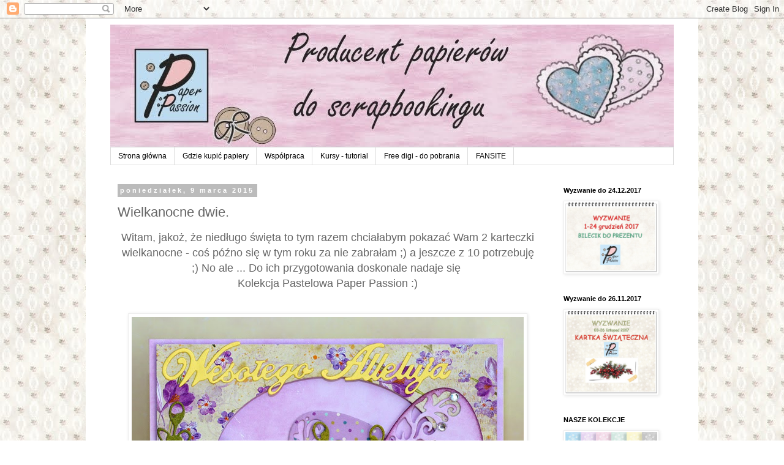

--- FILE ---
content_type: text/html; charset=UTF-8
request_url: https://paperpassionpl.blogspot.com/2015/03/wielkanocne-dwie.html
body_size: 22807
content:
<!DOCTYPE html>
<html class='v2' dir='ltr' lang='pl'>
<head>
<link href='https://www.blogger.com/static/v1/widgets/335934321-css_bundle_v2.css' rel='stylesheet' type='text/css'/>
<meta content='width=1100' name='viewport'/>
<meta content='text/html; charset=UTF-8' http-equiv='Content-Type'/>
<meta content='blogger' name='generator'/>
<link href='https://paperpassionpl.blogspot.com/favicon.ico' rel='icon' type='image/x-icon'/>
<link href='http://paperpassionpl.blogspot.com/2015/03/wielkanocne-dwie.html' rel='canonical'/>
<link rel="alternate" type="application/atom+xml" title="Paper Passion - Atom" href="https://paperpassionpl.blogspot.com/feeds/posts/default" />
<link rel="alternate" type="application/rss+xml" title="Paper Passion - RSS" href="https://paperpassionpl.blogspot.com/feeds/posts/default?alt=rss" />
<link rel="service.post" type="application/atom+xml" title="Paper Passion - Atom" href="https://draft.blogger.com/feeds/5229704802412360720/posts/default" />

<link rel="alternate" type="application/atom+xml" title="Paper Passion - Atom" href="https://paperpassionpl.blogspot.com/feeds/1135962424918063071/comments/default" />
<!--Can't find substitution for tag [blog.ieCssRetrofitLinks]-->
<link href='https://blogger.googleusercontent.com/img/b/R29vZ2xl/AVvXsEhHD6Vd-ZHbyy8-MgS_d0uUARHCblAuXvjOMpjynSThTgsoDs2V08Pziv2RS_E5AkQfO-dXkjUzs5Kk5y6Lw5hsAJ0XjVS_K_UT05HyGjpUEMyG9Oi8RC6RTTvgC1jsScb2mgSlFoCLdWA/s1600/DSC09918+kopia.jpg' rel='image_src'/>
<meta content='http://paperpassionpl.blogspot.com/2015/03/wielkanocne-dwie.html' property='og:url'/>
<meta content='Wielkanocne dwie.' property='og:title'/>
<meta content=' Witam, jakoż, że niedługo święta to tym razem chciałabym pokazać Wam 2 karteczki wielkanocne - coś późno się w tym roku za nie zabrałam ;) ...' property='og:description'/>
<meta content='https://blogger.googleusercontent.com/img/b/R29vZ2xl/AVvXsEhHD6Vd-ZHbyy8-MgS_d0uUARHCblAuXvjOMpjynSThTgsoDs2V08Pziv2RS_E5AkQfO-dXkjUzs5Kk5y6Lw5hsAJ0XjVS_K_UT05HyGjpUEMyG9Oi8RC6RTTvgC1jsScb2mgSlFoCLdWA/w1200-h630-p-k-no-nu/DSC09918+kopia.jpg' property='og:image'/>
<title>Paper Passion: Wielkanocne dwie.</title>
<style id='page-skin-1' type='text/css'><!--
/*
-----------------------------------------------
Blogger Template Style
Name:     Simple
Designer: Blogger
URL:      www.blogger.com
----------------------------------------------- */
/* Content
----------------------------------------------- */
body {
font: normal normal 12px 'Trebuchet MS', Trebuchet, Verdana, sans-serif;
color: #666666;
background: #ffffff url(//1.bp.blogspot.com/-XDqg6lMC4II/VTQMkh9svtI/AAAAAAAALtc/_w2vwLkxg6U/s0/R%25C3%25B3%25C5%25BCa%2B2%2BPokaz%25C3%25B3wka-crop1.JPG) repeat scroll top left;
padding: 0 0 0 0;
}
html body .region-inner {
min-width: 0;
max-width: 100%;
width: auto;
}
h2 {
font-size: 22px;
}
a:link {
text-decoration:none;
color: #2288bb;
}
a:visited {
text-decoration:none;
color: #888888;
}
a:hover {
text-decoration:underline;
color: #33aaff;
}
.body-fauxcolumn-outer .fauxcolumn-inner {
background: transparent none repeat scroll top left;
_background-image: none;
}
.body-fauxcolumn-outer .cap-top {
position: absolute;
z-index: 1;
height: 400px;
width: 100%;
}
.body-fauxcolumn-outer .cap-top .cap-left {
width: 100%;
background: transparent none repeat-x scroll top left;
_background-image: none;
}
.content-outer {
-moz-box-shadow: 0 0 0 rgba(0, 0, 0, .15);
-webkit-box-shadow: 0 0 0 rgba(0, 0, 0, .15);
-goog-ms-box-shadow: 0 0 0 #333333;
box-shadow: 0 0 0 rgba(0, 0, 0, .15);
margin-bottom: 1px;
}
.content-inner {
padding: 10px 40px;
}
.content-inner {
background-color: #ffffff;
}
/* Header
----------------------------------------------- */
.header-outer {
background: transparent none repeat-x scroll 0 -400px;
_background-image: none;
}
.Header h1 {
font: normal normal 40px 'Trebuchet MS',Trebuchet,Verdana,sans-serif;
color: #000000;
text-shadow: 0 0 0 rgba(0, 0, 0, .2);
}
.Header h1 a {
color: #000000;
}
.Header .description {
font-size: 18px;
color: #000000;
}
.header-inner .Header .titlewrapper {
padding: 22px 0;
}
.header-inner .Header .descriptionwrapper {
padding: 0 0;
}
/* Tabs
----------------------------------------------- */
.tabs-inner .section:first-child {
border-top: 0 solid #dddddd;
}
.tabs-inner .section:first-child ul {
margin-top: -1px;
border-top: 1px solid #dddddd;
border-left: 1px solid #dddddd;
border-right: 1px solid #dddddd;
}
.tabs-inner .widget ul {
background: transparent none repeat-x scroll 0 -800px;
_background-image: none;
border-bottom: 1px solid #dddddd;
margin-top: 0;
margin-left: -30px;
margin-right: -30px;
}
.tabs-inner .widget li a {
display: inline-block;
padding: .6em 1em;
font: normal normal 12px 'Trebuchet MS', Trebuchet, Verdana, sans-serif;
color: #000000;
border-left: 1px solid #ffffff;
border-right: 1px solid #dddddd;
}
.tabs-inner .widget li:first-child a {
border-left: none;
}
.tabs-inner .widget li.selected a, .tabs-inner .widget li a:hover {
color: #000000;
background-color: #eeeeee;
text-decoration: none;
}
/* Columns
----------------------------------------------- */
.main-outer {
border-top: 0 solid transparent;
}
.fauxcolumn-left-outer .fauxcolumn-inner {
border-right: 1px solid transparent;
}
.fauxcolumn-right-outer .fauxcolumn-inner {
border-left: 1px solid transparent;
}
/* Headings
----------------------------------------------- */
div.widget > h2,
div.widget h2.title {
margin: 0 0 1em 0;
font: normal bold 11px 'Trebuchet MS',Trebuchet,Verdana,sans-serif;
color: #000000;
}
/* Widgets
----------------------------------------------- */
.widget .zippy {
color: #999999;
text-shadow: 2px 2px 1px rgba(0, 0, 0, .1);
}
.widget .popular-posts ul {
list-style: none;
}
/* Posts
----------------------------------------------- */
h2.date-header {
font: normal bold 11px Arial, Tahoma, Helvetica, FreeSans, sans-serif;
}
.date-header span {
background-color: #bbbbbb;
color: #ffffff;
padding: 0.4em;
letter-spacing: 3px;
margin: inherit;
}
.main-inner {
padding-top: 35px;
padding-bottom: 65px;
}
.main-inner .column-center-inner {
padding: 0 0;
}
.main-inner .column-center-inner .section {
margin: 0 1em;
}
.post {
margin: 0 0 45px 0;
}
h3.post-title, .comments h4 {
font: normal normal 22px 'Trebuchet MS',Trebuchet,Verdana,sans-serif;
margin: .75em 0 0;
}
.post-body {
font-size: 110%;
line-height: 1.4;
position: relative;
}
.post-body img, .post-body .tr-caption-container, .Profile img, .Image img,
.BlogList .item-thumbnail img {
padding: 2px;
background: #ffffff;
border: 1px solid #eeeeee;
-moz-box-shadow: 1px 1px 5px rgba(0, 0, 0, .1);
-webkit-box-shadow: 1px 1px 5px rgba(0, 0, 0, .1);
box-shadow: 1px 1px 5px rgba(0, 0, 0, .1);
}
.post-body img, .post-body .tr-caption-container {
padding: 5px;
}
.post-body .tr-caption-container {
color: #666666;
}
.post-body .tr-caption-container img {
padding: 0;
background: transparent;
border: none;
-moz-box-shadow: 0 0 0 rgba(0, 0, 0, .1);
-webkit-box-shadow: 0 0 0 rgba(0, 0, 0, .1);
box-shadow: 0 0 0 rgba(0, 0, 0, .1);
}
.post-header {
margin: 0 0 1.5em;
line-height: 1.6;
font-size: 90%;
}
.post-footer {
margin: 20px -2px 0;
padding: 5px 10px;
color: #666666;
background-color: #eeeeee;
border-bottom: 1px solid #eeeeee;
line-height: 1.6;
font-size: 90%;
}
#comments .comment-author {
padding-top: 1.5em;
border-top: 1px solid transparent;
background-position: 0 1.5em;
}
#comments .comment-author:first-child {
padding-top: 0;
border-top: none;
}
.avatar-image-container {
margin: .2em 0 0;
}
#comments .avatar-image-container img {
border: 1px solid #eeeeee;
}
/* Comments
----------------------------------------------- */
.comments .comments-content .icon.blog-author {
background-repeat: no-repeat;
background-image: url([data-uri]);
}
.comments .comments-content .loadmore a {
border-top: 1px solid #999999;
border-bottom: 1px solid #999999;
}
.comments .comment-thread.inline-thread {
background-color: #eeeeee;
}
.comments .continue {
border-top: 2px solid #999999;
}
/* Accents
---------------------------------------------- */
.section-columns td.columns-cell {
border-left: 1px solid transparent;
}
.blog-pager {
background: transparent url(//www.blogblog.com/1kt/simple/paging_dot.png) repeat-x scroll top center;
}
.blog-pager-older-link, .home-link,
.blog-pager-newer-link {
background-color: #ffffff;
padding: 5px;
}
.footer-outer {
border-top: 1px dashed #bbbbbb;
}
/* Mobile
----------------------------------------------- */
body.mobile  {
background-size: auto;
}
.mobile .body-fauxcolumn-outer {
background: transparent none repeat scroll top left;
}
.mobile .body-fauxcolumn-outer .cap-top {
background-size: 100% auto;
}
.mobile .content-outer {
-webkit-box-shadow: 0 0 3px rgba(0, 0, 0, .15);
box-shadow: 0 0 3px rgba(0, 0, 0, .15);
}
.mobile .tabs-inner .widget ul {
margin-left: 0;
margin-right: 0;
}
.mobile .post {
margin: 0;
}
.mobile .main-inner .column-center-inner .section {
margin: 0;
}
.mobile .date-header span {
padding: 0.1em 10px;
margin: 0 -10px;
}
.mobile h3.post-title {
margin: 0;
}
.mobile .blog-pager {
background: transparent none no-repeat scroll top center;
}
.mobile .footer-outer {
border-top: none;
}
.mobile .main-inner, .mobile .footer-inner {
background-color: #ffffff;
}
.mobile-index-contents {
color: #666666;
}
.mobile-link-button {
background-color: #2288bb;
}
.mobile-link-button a:link, .mobile-link-button a:visited {
color: #ffffff;
}
.mobile .tabs-inner .section:first-child {
border-top: none;
}
.mobile .tabs-inner .PageList .widget-content {
background-color: #eeeeee;
color: #000000;
border-top: 1px solid #dddddd;
border-bottom: 1px solid #dddddd;
}
.mobile .tabs-inner .PageList .widget-content .pagelist-arrow {
border-left: 1px solid #dddddd;
}

--></style>
<style id='template-skin-1' type='text/css'><!--
body {
min-width: 1000px;
}
.content-outer, .content-fauxcolumn-outer, .region-inner {
min-width: 1000px;
max-width: 1000px;
_width: 1000px;
}
.main-inner .columns {
padding-left: 0px;
padding-right: 210px;
}
.main-inner .fauxcolumn-center-outer {
left: 0px;
right: 210px;
/* IE6 does not respect left and right together */
_width: expression(this.parentNode.offsetWidth -
parseInt("0px") -
parseInt("210px") + 'px');
}
.main-inner .fauxcolumn-left-outer {
width: 0px;
}
.main-inner .fauxcolumn-right-outer {
width: 210px;
}
.main-inner .column-left-outer {
width: 0px;
right: 100%;
margin-left: -0px;
}
.main-inner .column-right-outer {
width: 210px;
margin-right: -210px;
}
#layout {
min-width: 0;
}
#layout .content-outer {
min-width: 0;
width: 800px;
}
#layout .region-inner {
min-width: 0;
width: auto;
}
body#layout div.add_widget {
padding: 8px;
}
body#layout div.add_widget a {
margin-left: 32px;
}
--></style>
<style>
    body {background-image:url(\/\/1.bp.blogspot.com\/-XDqg6lMC4II\/VTQMkh9svtI\/AAAAAAAALtc\/_w2vwLkxg6U\/s0\/R%25C3%25B3%25C5%25BCa%2B2%2BPokaz%25C3%25B3wka-crop1.JPG);}
    
@media (max-width: 200px) { body {background-image:url(\/\/1.bp.blogspot.com\/-XDqg6lMC4II\/VTQMkh9svtI\/AAAAAAAALtc\/_w2vwLkxg6U\/w200\/R%25C3%25B3%25C5%25BCa%2B2%2BPokaz%25C3%25B3wka-crop1.JPG);}}
@media (max-width: 400px) and (min-width: 201px) { body {background-image:url(\/\/1.bp.blogspot.com\/-XDqg6lMC4II\/VTQMkh9svtI\/AAAAAAAALtc\/_w2vwLkxg6U\/w400\/R%25C3%25B3%25C5%25BCa%2B2%2BPokaz%25C3%25B3wka-crop1.JPG);}}
@media (max-width: 800px) and (min-width: 401px) { body {background-image:url(\/\/1.bp.blogspot.com\/-XDqg6lMC4II\/VTQMkh9svtI\/AAAAAAAALtc\/_w2vwLkxg6U\/w800\/R%25C3%25B3%25C5%25BCa%2B2%2BPokaz%25C3%25B3wka-crop1.JPG);}}
@media (max-width: 1200px) and (min-width: 801px) { body {background-image:url(\/\/1.bp.blogspot.com\/-XDqg6lMC4II\/VTQMkh9svtI\/AAAAAAAALtc\/_w2vwLkxg6U\/w1200\/R%25C3%25B3%25C5%25BCa%2B2%2BPokaz%25C3%25B3wka-crop1.JPG);}}
/* Last tag covers anything over one higher than the previous max-size cap. */
@media (min-width: 1201px) { body {background-image:url(\/\/1.bp.blogspot.com\/-XDqg6lMC4II\/VTQMkh9svtI\/AAAAAAAALtc\/_w2vwLkxg6U\/w1600\/R%25C3%25B3%25C5%25BCa%2B2%2BPokaz%25C3%25B3wka-crop1.JPG);}}
  </style>
<link href='https://draft.blogger.com/dyn-css/authorization.css?targetBlogID=5229704802412360720&amp;zx=da02be59-8952-4342-b3b0-14c2824bc4ae' media='none' onload='if(media!=&#39;all&#39;)media=&#39;all&#39;' rel='stylesheet'/><noscript><link href='https://draft.blogger.com/dyn-css/authorization.css?targetBlogID=5229704802412360720&amp;zx=da02be59-8952-4342-b3b0-14c2824bc4ae' rel='stylesheet'/></noscript>
<meta name='google-adsense-platform-account' content='ca-host-pub-1556223355139109'/>
<meta name='google-adsense-platform-domain' content='blogspot.com'/>

</head>
<body class='loading variant-simplysimple'>
<div class='navbar section' id='navbar' name='Pasek nawigacyjny'><div class='widget Navbar' data-version='1' id='Navbar1'><script type="text/javascript">
    function setAttributeOnload(object, attribute, val) {
      if(window.addEventListener) {
        window.addEventListener('load',
          function(){ object[attribute] = val; }, false);
      } else {
        window.attachEvent('onload', function(){ object[attribute] = val; });
      }
    }
  </script>
<div id="navbar-iframe-container"></div>
<script type="text/javascript" src="https://apis.google.com/js/platform.js"></script>
<script type="text/javascript">
      gapi.load("gapi.iframes:gapi.iframes.style.bubble", function() {
        if (gapi.iframes && gapi.iframes.getContext) {
          gapi.iframes.getContext().openChild({
              url: 'https://draft.blogger.com/navbar/5229704802412360720?po\x3d1135962424918063071\x26origin\x3dhttps://paperpassionpl.blogspot.com',
              where: document.getElementById("navbar-iframe-container"),
              id: "navbar-iframe"
          });
        }
      });
    </script><script type="text/javascript">
(function() {
var script = document.createElement('script');
script.type = 'text/javascript';
script.src = '//pagead2.googlesyndication.com/pagead/js/google_top_exp.js';
var head = document.getElementsByTagName('head')[0];
if (head) {
head.appendChild(script);
}})();
</script>
</div></div>
<div class='body-fauxcolumns'>
<div class='fauxcolumn-outer body-fauxcolumn-outer'>
<div class='cap-top'>
<div class='cap-left'></div>
<div class='cap-right'></div>
</div>
<div class='fauxborder-left'>
<div class='fauxborder-right'></div>
<div class='fauxcolumn-inner'>
</div>
</div>
<div class='cap-bottom'>
<div class='cap-left'></div>
<div class='cap-right'></div>
</div>
</div>
</div>
<div class='content'>
<div class='content-fauxcolumns'>
<div class='fauxcolumn-outer content-fauxcolumn-outer'>
<div class='cap-top'>
<div class='cap-left'></div>
<div class='cap-right'></div>
</div>
<div class='fauxborder-left'>
<div class='fauxborder-right'></div>
<div class='fauxcolumn-inner'>
</div>
</div>
<div class='cap-bottom'>
<div class='cap-left'></div>
<div class='cap-right'></div>
</div>
</div>
</div>
<div class='content-outer'>
<div class='content-cap-top cap-top'>
<div class='cap-left'></div>
<div class='cap-right'></div>
</div>
<div class='fauxborder-left content-fauxborder-left'>
<div class='fauxborder-right content-fauxborder-right'></div>
<div class='content-inner'>
<header>
<div class='header-outer'>
<div class='header-cap-top cap-top'>
<div class='cap-left'></div>
<div class='cap-right'></div>
</div>
<div class='fauxborder-left header-fauxborder-left'>
<div class='fauxborder-right header-fauxborder-right'></div>
<div class='region-inner header-inner'>
<div class='header section' id='header' name='Nagłówek'><div class='widget Header' data-version='1' id='Header1'>
<div id='header-inner'>
<a href='https://paperpassionpl.blogspot.com/' style='display: block'>
<img alt='Paper Passion' height='201px; ' id='Header1_headerimg' src='https://blogger.googleusercontent.com/img/b/R29vZ2xl/AVvXsEisSgeEtoPRgevFjuTXcJ6BoNW3LmoDsx4kU9NaxkSjcVf2hdfFqpQgVLM_8fWs-jhkAWPZ1RXCBCBP9BvdSLuxGs7yPWCYTzZzYXqbF1vQCXBXYG7YIB43XlgQlk8zOJLbgraJH0KORdFY/s1600/Baner+Paper+Passion+Aktualny.jpg' style='display: block' width='1000px; '/>
</a>
</div>
</div></div>
</div>
</div>
<div class='header-cap-bottom cap-bottom'>
<div class='cap-left'></div>
<div class='cap-right'></div>
</div>
</div>
</header>
<div class='tabs-outer'>
<div class='tabs-cap-top cap-top'>
<div class='cap-left'></div>
<div class='cap-right'></div>
</div>
<div class='fauxborder-left tabs-fauxborder-left'>
<div class='fauxborder-right tabs-fauxborder-right'></div>
<div class='region-inner tabs-inner'>
<div class='tabs section' id='crosscol' name='Wszystkie kolumny'><div class='widget PageList' data-version='1' id='PageList1'>
<div class='widget-content'>
<ul>
<li>
<a href='https://paperpassionpl.blogspot.com/'>Strona główna</a>
</li>
<li>
<a href='http://paperpassionpl.blogspot.com/2014/06/sklepy.html'>Gdzie kupić papiery</a>
</li>
<li>
<a href='http://paperpassion.pl/pl/i/Sprzedaz-hurtowa/18'>Współpraca</a>
</li>
<li>
<a href='http://paperpassionpl.blogspot.com/2014/07/bezwykrojnikowe-kwiatki-z-papieru.html'>Kursy - tutorial</a>
</li>
<li>
<a href='http://paperpassionpl.blogspot.com/2015/01/stempelkow-dla-dziadkow-ciag-dalszy.html'>Free digi - do pobrania</a>
</li>
<li>
<a href='http://paperpassionpl.blogspot.com/2015/07/fansite.html'>FANSITE</a>
</li>
</ul>
<div class='clear'></div>
</div>
</div></div>
<div class='tabs no-items section' id='crosscol-overflow' name='Cross-Column 2'></div>
</div>
</div>
<div class='tabs-cap-bottom cap-bottom'>
<div class='cap-left'></div>
<div class='cap-right'></div>
</div>
</div>
<div class='main-outer'>
<div class='main-cap-top cap-top'>
<div class='cap-left'></div>
<div class='cap-right'></div>
</div>
<div class='fauxborder-left main-fauxborder-left'>
<div class='fauxborder-right main-fauxborder-right'></div>
<div class='region-inner main-inner'>
<div class='columns fauxcolumns'>
<div class='fauxcolumn-outer fauxcolumn-center-outer'>
<div class='cap-top'>
<div class='cap-left'></div>
<div class='cap-right'></div>
</div>
<div class='fauxborder-left'>
<div class='fauxborder-right'></div>
<div class='fauxcolumn-inner'>
</div>
</div>
<div class='cap-bottom'>
<div class='cap-left'></div>
<div class='cap-right'></div>
</div>
</div>
<div class='fauxcolumn-outer fauxcolumn-left-outer'>
<div class='cap-top'>
<div class='cap-left'></div>
<div class='cap-right'></div>
</div>
<div class='fauxborder-left'>
<div class='fauxborder-right'></div>
<div class='fauxcolumn-inner'>
</div>
</div>
<div class='cap-bottom'>
<div class='cap-left'></div>
<div class='cap-right'></div>
</div>
</div>
<div class='fauxcolumn-outer fauxcolumn-right-outer'>
<div class='cap-top'>
<div class='cap-left'></div>
<div class='cap-right'></div>
</div>
<div class='fauxborder-left'>
<div class='fauxborder-right'></div>
<div class='fauxcolumn-inner'>
</div>
</div>
<div class='cap-bottom'>
<div class='cap-left'></div>
<div class='cap-right'></div>
</div>
</div>
<!-- corrects IE6 width calculation -->
<div class='columns-inner'>
<div class='column-center-outer'>
<div class='column-center-inner'>
<div class='main section' id='main' name='Główny'><div class='widget Blog' data-version='1' id='Blog1'>
<div class='blog-posts hfeed'>

          <div class="date-outer">
        
<h2 class='date-header'><span>poniedziałek, 9 marca 2015</span></h2>

          <div class="date-posts">
        
<div class='post-outer'>
<div class='post hentry uncustomized-post-template' itemprop='blogPost' itemscope='itemscope' itemtype='http://schema.org/BlogPosting'>
<meta content='https://blogger.googleusercontent.com/img/b/R29vZ2xl/AVvXsEhHD6Vd-ZHbyy8-MgS_d0uUARHCblAuXvjOMpjynSThTgsoDs2V08Pziv2RS_E5AkQfO-dXkjUzs5Kk5y6Lw5hsAJ0XjVS_K_UT05HyGjpUEMyG9Oi8RC6RTTvgC1jsScb2mgSlFoCLdWA/s1600/DSC09918+kopia.jpg' itemprop='image_url'/>
<meta content='5229704802412360720' itemprop='blogId'/>
<meta content='1135962424918063071' itemprop='postId'/>
<a name='1135962424918063071'></a>
<h3 class='post-title entry-title' itemprop='name'>
Wielkanocne dwie.
</h3>
<div class='post-header'>
<div class='post-header-line-1'></div>
</div>
<div class='post-body entry-content' id='post-body-1135962424918063071' itemprop='description articleBody'>
<div style="text-align: center;">
<span style="font-size: large;">Witam, jakoż, że niedługo święta to tym razem chciałabym pokazać Wam 2 karteczki wielkanocne - coś późno się w tym roku za nie zabrałam ;) a jeszcze z 10 potrzebuję ;) No ale ... Do ich przygotowania doskonale nadaje się&nbsp;</span></div>
<div style="text-align: center;">
<span style="font-size: large;">Kolekcja Pastelowa Paper Passion :)</span></div>
<div style="text-align: center;">
<br /></div>
<br />
<div class="separator" style="clear: both; text-align: center;">
<a href="https://blogger.googleusercontent.com/img/b/R29vZ2xl/AVvXsEhHD6Vd-ZHbyy8-MgS_d0uUARHCblAuXvjOMpjynSThTgsoDs2V08Pziv2RS_E5AkQfO-dXkjUzs5Kk5y6Lw5hsAJ0XjVS_K_UT05HyGjpUEMyG9Oi8RC6RTTvgC1jsScb2mgSlFoCLdWA/s1600/DSC09918+kopia.jpg" imageanchor="1" style="margin-left: 1em; margin-right: 1em;"><img border="0" height="480" src="https://blogger.googleusercontent.com/img/b/R29vZ2xl/AVvXsEhHD6Vd-ZHbyy8-MgS_d0uUARHCblAuXvjOMpjynSThTgsoDs2V08Pziv2RS_E5AkQfO-dXkjUzs5Kk5y6Lw5hsAJ0XjVS_K_UT05HyGjpUEMyG9Oi8RC6RTTvgC1jsScb2mgSlFoCLdWA/s1600/DSC09918+kopia.jpg" width="640" /></a></div>
<br />
<div class="separator" style="clear: both; text-align: center;">
<a href="https://blogger.googleusercontent.com/img/b/R29vZ2xl/AVvXsEh1CmzZyK7FmtSpZvo4SmZzE_Jwm-b0_Hs_3EYd3As3ERbmWDsyQ7NJ_r99Ol6Qh05_plU6jj-_G8PwzJnUoqYvBwE57FYeATaFNL0I4OLnM7kgLVvOr1crNhXvbwnLCgO-6MnK3jd8G10/s1600/DSC09920.JPG" imageanchor="1" style="margin-left: 1em; margin-right: 1em;"><img border="0" height="425" src="https://blogger.googleusercontent.com/img/b/R29vZ2xl/AVvXsEh1CmzZyK7FmtSpZvo4SmZzE_Jwm-b0_Hs_3EYd3As3ERbmWDsyQ7NJ_r99Ol6Qh05_plU6jj-_G8PwzJnUoqYvBwE57FYeATaFNL0I4OLnM7kgLVvOr1crNhXvbwnLCgO-6MnK3jd8G10/s1600/DSC09920.JPG" width="640" /></a></div>
<br />
<div class="separator" style="clear: both; text-align: center;">
<a href="https://blogger.googleusercontent.com/img/b/R29vZ2xl/AVvXsEjeHOWJhxC4ysJCK9uvQ7A6XsWBlHTsz4n8Sr2Aeoc867nAje9swu1MPoW26DqA-SRt0-OdKl7W1O6GFFCLQsRTugDqBTZGIfwqD6U2GAbpV3BdNO-W9xqJrST-90YMQeW1wX2vob_QVdI/s1600/DSC09921.JPG" imageanchor="1" style="margin-left: 1em; margin-right: 1em;"><img border="0" height="560" src="https://blogger.googleusercontent.com/img/b/R29vZ2xl/AVvXsEjeHOWJhxC4ysJCK9uvQ7A6XsWBlHTsz4n8Sr2Aeoc867nAje9swu1MPoW26DqA-SRt0-OdKl7W1O6GFFCLQsRTugDqBTZGIfwqD6U2GAbpV3BdNO-W9xqJrST-90YMQeW1wX2vob_QVdI/s1600/DSC09921.JPG" width="640" /></a></div>
<br />
<div class="separator" style="clear: both; text-align: center;">
<a href="https://blogger.googleusercontent.com/img/b/R29vZ2xl/AVvXsEhcHKNJKGm6D0QZbaAKMDUm-mz9NyLeFl4_VXp5P40ntJAtpDZ0LXpEB_vnzp2nXUoNmuVyQp_xTE5KJg7Q2QC6CdhCn8a6Ye-zCBIOZD5WgJFV6KMQTce-nV4sL33-mQOxhGY-6OeDq7E/s1600/DSC09901+kopia.jpg" imageanchor="1" style="margin-left: 1em; margin-right: 1em;"><img border="0" height="480" src="https://blogger.googleusercontent.com/img/b/R29vZ2xl/AVvXsEhcHKNJKGm6D0QZbaAKMDUm-mz9NyLeFl4_VXp5P40ntJAtpDZ0LXpEB_vnzp2nXUoNmuVyQp_xTE5KJg7Q2QC6CdhCn8a6Ye-zCBIOZD5WgJFV6KMQTce-nV4sL33-mQOxhGY-6OeDq7E/s1600/DSC09901+kopia.jpg" width="640" /></a></div>
<br />
<div class="separator" style="clear: both; text-align: center;">
<a href="https://blogger.googleusercontent.com/img/b/R29vZ2xl/AVvXsEh0cexNdbomSn3UVnbrCWZoab2Mf8nZV-wp2aB809N1pO8VZUTqm7lDYLAzBUKLzD1XKdcdV6DxLWQIZF5vUQqSY13iNHA3cHOrujGQZw5KunDhijUsqkWjInCJnIG5jaYRAjIFJjRO7ao/s1600/DSC09905.JPG" imageanchor="1" style="margin-left: 1em; margin-right: 1em;"><img border="0" height="424" src="https://blogger.googleusercontent.com/img/b/R29vZ2xl/AVvXsEh0cexNdbomSn3UVnbrCWZoab2Mf8nZV-wp2aB809N1pO8VZUTqm7lDYLAzBUKLzD1XKdcdV6DxLWQIZF5vUQqSY13iNHA3cHOrujGQZw5KunDhijUsqkWjInCJnIG5jaYRAjIFJjRO7ao/s1600/DSC09905.JPG" width="640" /></a></div>
<br />
<div class="separator" style="clear: both; text-align: center;">
<a href="https://blogger.googleusercontent.com/img/b/R29vZ2xl/AVvXsEh2fzhYL0Bf29qwY4tLW2IEHl7FmzGh7M2Tci_djYyFHZb_dx6Pu8fo0UhQRbn3RmD-WpHoT1KfqzYHWAityivJAo5RGsAM7UZe6tsyoUyILBIxO8_uDjGj87gZmNQJUSXVq_uKWfMV9I0/s1600/DSC09906.JPG" imageanchor="1" style="margin-left: 1em; margin-right: 1em;"><img border="0" height="425" src="https://blogger.googleusercontent.com/img/b/R29vZ2xl/AVvXsEh2fzhYL0Bf29qwY4tLW2IEHl7FmzGh7M2Tci_djYyFHZb_dx6Pu8fo0UhQRbn3RmD-WpHoT1KfqzYHWAityivJAo5RGsAM7UZe6tsyoUyILBIxO8_uDjGj87gZmNQJUSXVq_uKWfMV9I0/s1600/DSC09906.JPG" width="640" /></a></div>
<div style="text-align: center;">
<br /></div>
<div style="text-align: center;">
<span style="font-size: large;">Do ich przygotowania użyłam:</span></div>
<ul style="text-align: center;">
<li><span style="font-size: large;"><a href="http://paperpassion.pl/pl/p/Soft-Collection-2-pastelowy-liliowy-fiolet/147">http://paperpassion.pl/pl/p/Soft-Collection-2-pastelowy-liliowy-fiolet/147</a></span></li>
<li><span style="font-size: large;"><a href="http://paperpassion.pl/pl/p/Soft-Collection-3-pastelowy-roz/148">http://paperpassion.pl/pl/p/Soft-Collection-3-pastelowy-roz/148</a></span></li>
<li><span style="font-size: large;"><a href="http://paperpassion.pl/pl/p/Soft-Collection-5-pastelowy-sloneczny-zolty/150">http://paperpassion.pl/pl/p/Soft-Collection-5-pastelowy-sloneczny-zolty/150</a></span></li>
<li><span style="font-size: large;"><a href="http://paperpassion.pl/pl/p/CW008-Wykrojnik-CraftYou-Design-Bazia-/503">http://paperpassion.pl/pl/p/CW008-Wykrojnik-CraftYou-Design-Bazia-/503</a></span></li>
<li><span style="font-size: large;"><a href="http://paperpassion.pl/pl/p/Wykrojnik-Wesolego-Alleluja-SD062/495">http://paperpassion.pl/pl/p/Wykrojnik-Wesolego-Alleluja-SD062/495</a></span></li>
<li><span style="font-size: large;"><a href="http://paperpassion.pl/pl/p/Rozyczki-papierowe-rozowe-kpl.-12-szt./476">http://paperpassion.pl/pl/p/Rozyczki-papierowe-rozowe-kpl.-12-szt./476</a></span></li>
<li><span style="font-size: large;"><a href="http://paperpassion.pl/pl/p/CP-SG04-Papier-dwustronny-12x12-Spring-Garden-04/508">http://paperpassion.pl/pl/p/CP-SG04-Papier-dwustronny-12x12-Spring-Garden-04/508</a></span></li>
<li><span style="font-size: large;"><a href="http://paperpassion.pl/pl/p/Baza-koperta-kwadratowa-kremowa/215">http://paperpassion.pl/pl/p/Baza-koperta-kwadratowa-kremowa/215</a></span></li>
</ul>
<div style="text-align: center;">
<span style="font-size: large;">Pozdrawiam, chanya13 </span></div>
<div style='clear: both;'></div>
</div>
<div class='post-footer'>
<div class='post-footer-line post-footer-line-1'>
<span class='post-author vcard'>
Autor:
<span class='fn' itemprop='author' itemscope='itemscope' itemtype='http://schema.org/Person'>
<span itemprop='name'>chanya13</span>
</span>
</span>
<span class='post-timestamp'>
o
<meta content='http://paperpassionpl.blogspot.com/2015/03/wielkanocne-dwie.html' itemprop='url'/>
<a class='timestamp-link' href='https://paperpassionpl.blogspot.com/2015/03/wielkanocne-dwie.html' rel='bookmark' title='permanent link'><abbr class='published' itemprop='datePublished' title='2015-03-09T09:29:00+01:00'>9:29:00 AM</abbr></a>
</span>
<span class='post-comment-link'>
</span>
<span class='post-icons'>
<span class='item-control blog-admin pid-414618468'>
<a href='https://draft.blogger.com/post-edit.g?blogID=5229704802412360720&postID=1135962424918063071&from=pencil' title='Edytuj post'>
<img alt='' class='icon-action' height='18' src='https://resources.blogblog.com/img/icon18_edit_allbkg.gif' width='18'/>
</a>
</span>
</span>
<div class='post-share-buttons goog-inline-block'>
<a class='goog-inline-block share-button sb-email' href='https://draft.blogger.com/share-post.g?blogID=5229704802412360720&postID=1135962424918063071&target=email' target='_blank' title='Wyślij pocztą e-mail'><span class='share-button-link-text'>Wyślij pocztą e-mail</span></a><a class='goog-inline-block share-button sb-blog' href='https://draft.blogger.com/share-post.g?blogID=5229704802412360720&postID=1135962424918063071&target=blog' onclick='window.open(this.href, "_blank", "height=270,width=475"); return false;' target='_blank' title='Wrzuć na bloga'><span class='share-button-link-text'>Wrzuć na bloga</span></a><a class='goog-inline-block share-button sb-twitter' href='https://draft.blogger.com/share-post.g?blogID=5229704802412360720&postID=1135962424918063071&target=twitter' target='_blank' title='Udostępnij w X'><span class='share-button-link-text'>Udostępnij w X</span></a><a class='goog-inline-block share-button sb-facebook' href='https://draft.blogger.com/share-post.g?blogID=5229704802412360720&postID=1135962424918063071&target=facebook' onclick='window.open(this.href, "_blank", "height=430,width=640"); return false;' target='_blank' title='Udostępnij w usłudze Facebook'><span class='share-button-link-text'>Udostępnij w usłudze Facebook</span></a><a class='goog-inline-block share-button sb-pinterest' href='https://draft.blogger.com/share-post.g?blogID=5229704802412360720&postID=1135962424918063071&target=pinterest' target='_blank' title='Udostępnij w serwisie Pinterest'><span class='share-button-link-text'>Udostępnij w serwisie Pinterest</span></a>
</div>
</div>
<div class='post-footer-line post-footer-line-2'>
<span class='post-labels'>
Etykiety:
<a href='https://paperpassionpl.blogspot.com/search/label/chanya13' rel='tag'>chanya13</a>,
<a href='https://paperpassionpl.blogspot.com/search/label/kolekcja%20SOFT' rel='tag'>kolekcja SOFT</a>
</span>
</div>
<div class='post-footer-line post-footer-line-3'>
<span class='post-location'>
</span>
</div>
</div>
</div>
<div class='comments' id='comments'>
<a name='comments'></a>
<h4>2 komentarze:</h4>
<div class='comments-content'>
<script async='async' src='' type='text/javascript'></script>
<script type='text/javascript'>
    (function() {
      var items = null;
      var msgs = null;
      var config = {};

// <![CDATA[
      var cursor = null;
      if (items && items.length > 0) {
        cursor = parseInt(items[items.length - 1].timestamp) + 1;
      }

      var bodyFromEntry = function(entry) {
        var text = (entry &&
                    ((entry.content && entry.content.$t) ||
                     (entry.summary && entry.summary.$t))) ||
            '';
        if (entry && entry.gd$extendedProperty) {
          for (var k in entry.gd$extendedProperty) {
            if (entry.gd$extendedProperty[k].name == 'blogger.contentRemoved') {
              return '<span class="deleted-comment">' + text + '</span>';
            }
          }
        }
        return text;
      }

      var parse = function(data) {
        cursor = null;
        var comments = [];
        if (data && data.feed && data.feed.entry) {
          for (var i = 0, entry; entry = data.feed.entry[i]; i++) {
            var comment = {};
            // comment ID, parsed out of the original id format
            var id = /blog-(\d+).post-(\d+)/.exec(entry.id.$t);
            comment.id = id ? id[2] : null;
            comment.body = bodyFromEntry(entry);
            comment.timestamp = Date.parse(entry.published.$t) + '';
            if (entry.author && entry.author.constructor === Array) {
              var auth = entry.author[0];
              if (auth) {
                comment.author = {
                  name: (auth.name ? auth.name.$t : undefined),
                  profileUrl: (auth.uri ? auth.uri.$t : undefined),
                  avatarUrl: (auth.gd$image ? auth.gd$image.src : undefined)
                };
              }
            }
            if (entry.link) {
              if (entry.link[2]) {
                comment.link = comment.permalink = entry.link[2].href;
              }
              if (entry.link[3]) {
                var pid = /.*comments\/default\/(\d+)\?.*/.exec(entry.link[3].href);
                if (pid && pid[1]) {
                  comment.parentId = pid[1];
                }
              }
            }
            comment.deleteclass = 'item-control blog-admin';
            if (entry.gd$extendedProperty) {
              for (var k in entry.gd$extendedProperty) {
                if (entry.gd$extendedProperty[k].name == 'blogger.itemClass') {
                  comment.deleteclass += ' ' + entry.gd$extendedProperty[k].value;
                } else if (entry.gd$extendedProperty[k].name == 'blogger.displayTime') {
                  comment.displayTime = entry.gd$extendedProperty[k].value;
                }
              }
            }
            comments.push(comment);
          }
        }
        return comments;
      };

      var paginator = function(callback) {
        if (hasMore()) {
          var url = config.feed + '?alt=json&v=2&orderby=published&reverse=false&max-results=50';
          if (cursor) {
            url += '&published-min=' + new Date(cursor).toISOString();
          }
          window.bloggercomments = function(data) {
            var parsed = parse(data);
            cursor = parsed.length < 50 ? null
                : parseInt(parsed[parsed.length - 1].timestamp) + 1
            callback(parsed);
            window.bloggercomments = null;
          }
          url += '&callback=bloggercomments';
          var script = document.createElement('script');
          script.type = 'text/javascript';
          script.src = url;
          document.getElementsByTagName('head')[0].appendChild(script);
        }
      };
      var hasMore = function() {
        return !!cursor;
      };
      var getMeta = function(key, comment) {
        if ('iswriter' == key) {
          var matches = !!comment.author
              && comment.author.name == config.authorName
              && comment.author.profileUrl == config.authorUrl;
          return matches ? 'true' : '';
        } else if ('deletelink' == key) {
          return config.baseUri + '/comment/delete/'
               + config.blogId + '/' + comment.id;
        } else if ('deleteclass' == key) {
          return comment.deleteclass;
        }
        return '';
      };

      var replybox = null;
      var replyUrlParts = null;
      var replyParent = undefined;

      var onReply = function(commentId, domId) {
        if (replybox == null) {
          // lazily cache replybox, and adjust to suit this style:
          replybox = document.getElementById('comment-editor');
          if (replybox != null) {
            replybox.height = '250px';
            replybox.style.display = 'block';
            replyUrlParts = replybox.src.split('#');
          }
        }
        if (replybox && (commentId !== replyParent)) {
          replybox.src = '';
          document.getElementById(domId).insertBefore(replybox, null);
          replybox.src = replyUrlParts[0]
              + (commentId ? '&parentID=' + commentId : '')
              + '#' + replyUrlParts[1];
          replyParent = commentId;
        }
      };

      var hash = (window.location.hash || '#').substring(1);
      var startThread, targetComment;
      if (/^comment-form_/.test(hash)) {
        startThread = hash.substring('comment-form_'.length);
      } else if (/^c[0-9]+$/.test(hash)) {
        targetComment = hash.substring(1);
      }

      // Configure commenting API:
      var configJso = {
        'maxDepth': config.maxThreadDepth
      };
      var provider = {
        'id': config.postId,
        'data': items,
        'loadNext': paginator,
        'hasMore': hasMore,
        'getMeta': getMeta,
        'onReply': onReply,
        'rendered': true,
        'initComment': targetComment,
        'initReplyThread': startThread,
        'config': configJso,
        'messages': msgs
      };

      var render = function() {
        if (window.goog && window.goog.comments) {
          var holder = document.getElementById('comment-holder');
          window.goog.comments.render(holder, provider);
        }
      };

      // render now, or queue to render when library loads:
      if (window.goog && window.goog.comments) {
        render();
      } else {
        window.goog = window.goog || {};
        window.goog.comments = window.goog.comments || {};
        window.goog.comments.loadQueue = window.goog.comments.loadQueue || [];
        window.goog.comments.loadQueue.push(render);
      }
    })();
// ]]>
  </script>
<div id='comment-holder'>
<div class="comment-thread toplevel-thread"><ol id="top-ra"><li class="comment" id="c1112645716751310264"><div class="avatar-image-container"><img src="//blogger.googleusercontent.com/img/b/R29vZ2xl/AVvXsEhY1wOkOMWadLr3GTCe2wJ7LWGb_Trp0ap9RtqmpNw9ii6v9CAVhpG_DeQV7yQb5HEgv3YLarSHPp9b5Vpew9lA1FmgZiYBjK9EUYSmZcSZgqfPTD-MKagndgSgBTQAcG8/s45-c/Stegna_20120808_0233.JPG" alt=""/></div><div class="comment-block"><div class="comment-header"><cite class="user"><a href="https://draft.blogger.com/profile/05741140532578627834" rel="nofollow">el</a></cite><span class="icon user "></span><span class="datetime secondary-text"><a rel="nofollow" href="https://paperpassionpl.blogspot.com/2015/03/wielkanocne-dwie.html?showComment=1425896786775#c1112645716751310264">9 marca 2015 11:26</a></span></div><p class="comment-content">świetne są ... myślę że spokojnie zdążysz z karteczkami</p><span class="comment-actions secondary-text"><a class="comment-reply" target="_self" data-comment-id="1112645716751310264">Odpowiedz</a><span class="item-control blog-admin blog-admin pid-2010512623"><a target="_self" href="https://draft.blogger.com/comment/delete/5229704802412360720/1112645716751310264">Usuń</a></span></span></div><div class="comment-replies"><div id="c1112645716751310264-rt" class="comment-thread inline-thread hidden"><span class="thread-toggle thread-expanded"><span class="thread-arrow"></span><span class="thread-count"><a target="_self">Odpowiedzi</a></span></span><ol id="c1112645716751310264-ra" class="thread-chrome thread-expanded"><div></div><div id="c1112645716751310264-continue" class="continue"><a class="comment-reply" target="_self" data-comment-id="1112645716751310264">Odpowiedz</a></div></ol></div></div><div class="comment-replybox-single" id="c1112645716751310264-ce"></div></li><li class="comment" id="c4331692586608683032"><div class="avatar-image-container"><img src="//3.bp.blogspot.com/-qLrayGOhqQg/Vh9l6WF8wuI/AAAAAAAAH8A/bjHVq5fPnfQ/s35/profilbloggerAngi.jpg" alt=""/></div><div class="comment-block"><div class="comment-header"><cite class="user"><a href="https://draft.blogger.com/profile/07308210211930673192" rel="nofollow">Angi</a></cite><span class="icon user "></span><span class="datetime secondary-text"><a rel="nofollow" href="https://paperpassionpl.blogspot.com/2015/03/wielkanocne-dwie.html?showComment=1425986845278#c4331692586608683032">10 marca 2015 12:27</a></span></div><p class="comment-content">Ale energetycznie i wesoło ;) śliczne kartki :)</p><span class="comment-actions secondary-text"><a class="comment-reply" target="_self" data-comment-id="4331692586608683032">Odpowiedz</a><span class="item-control blog-admin blog-admin pid-829920882"><a target="_self" href="https://draft.blogger.com/comment/delete/5229704802412360720/4331692586608683032">Usuń</a></span></span></div><div class="comment-replies"><div id="c4331692586608683032-rt" class="comment-thread inline-thread hidden"><span class="thread-toggle thread-expanded"><span class="thread-arrow"></span><span class="thread-count"><a target="_self">Odpowiedzi</a></span></span><ol id="c4331692586608683032-ra" class="thread-chrome thread-expanded"><div></div><div id="c4331692586608683032-continue" class="continue"><a class="comment-reply" target="_self" data-comment-id="4331692586608683032">Odpowiedz</a></div></ol></div></div><div class="comment-replybox-single" id="c4331692586608683032-ce"></div></li></ol><div id="top-continue" class="continue"><a class="comment-reply" target="_self">Dodaj komentarz</a></div><div class="comment-replybox-thread" id="top-ce"></div><div class="loadmore hidden" data-post-id="1135962424918063071"><a target="_self">Wczytaj więcej...</a></div></div>
</div>
</div>
<p class='comment-footer'>
<div class='comment-form'>
<a name='comment-form'></a>
<p>
</p>
<a href='https://draft.blogger.com/comment/frame/5229704802412360720?po=1135962424918063071&hl=pl&saa=85391&origin=https://paperpassionpl.blogspot.com' id='comment-editor-src'></a>
<iframe allowtransparency='true' class='blogger-iframe-colorize blogger-comment-from-post' frameborder='0' height='410px' id='comment-editor' name='comment-editor' src='' width='100%'></iframe>
<script src='https://www.blogger.com/static/v1/jsbin/2830521187-comment_from_post_iframe.js' type='text/javascript'></script>
<script type='text/javascript'>
      BLOG_CMT_createIframe('https://draft.blogger.com/rpc_relay.html');
    </script>
</div>
</p>
<div id='backlinks-container'>
<div id='Blog1_backlinks-container'>
</div>
</div>
</div>
</div>

        </div></div>
      
</div>
<div class='blog-pager' id='blog-pager'>
<span id='blog-pager-newer-link'>
<a class='blog-pager-newer-link' href='https://paperpassionpl.blogspot.com/2015/03/wielkanocna-pierwsza-w-tym-roku.html' id='Blog1_blog-pager-newer-link' title='Nowszy post'>Nowszy post</a>
</span>
<span id='blog-pager-older-link'>
<a class='blog-pager-older-link' href='https://paperpassionpl.blogspot.com/2015/03/niezwyka-karteczka-z-okazji-narodzin.html' id='Blog1_blog-pager-older-link' title='Starszy post'>Starszy post</a>
</span>
<a class='home-link' href='https://paperpassionpl.blogspot.com/'>Strona główna</a>
</div>
<div class='clear'></div>
<div class='post-feeds'>
<div class='feed-links'>
Subskrybuj:
<a class='feed-link' href='https://paperpassionpl.blogspot.com/feeds/1135962424918063071/comments/default' target='_blank' type='application/atom+xml'>Komentarze do posta (Atom)</a>
</div>
</div>
</div></div>
</div>
</div>
<div class='column-left-outer'>
<div class='column-left-inner'>
<aside>
</aside>
</div>
</div>
<div class='column-right-outer'>
<div class='column-right-inner'>
<aside>
<div class='sidebar section' id='sidebar-right-1'><div class='widget Image' data-version='1' id='Image17'>
<h2>Wyzwanie do 24.12.2017</h2>
<div class='widget-content'>
<a href='http://paperpassionpl.blogspot.com/2017/12/wyzwanie-grudniowe.html'>
<img alt='Wyzwanie do 24.12.2017' height='114' id='Image17_img' src='https://blogger.googleusercontent.com/img/b/R29vZ2xl/AVvXsEi9Q4lByKeH0OoTH3oQSRPnlgbddWFWIB2eWs4dzjJXduEwccraR8eK9AZUrzajl7bgIkvtfMcGk75-nPTg189njWrGEtVOF5a2RbyWd5wvu_wTfm3AG7w10tDK86gPuFOCVCirC-qjrUNO/s640/Margareta+1+ty%25C5%2582.jpg' width='150'/>
</a>
<br/>
</div>
<div class='clear'></div>
</div><div class='widget Image' data-version='1' id='Image29'>
<h2>Wyzwanie do 26.11.2017</h2>
<div class='widget-content'>
<a href='https://paperpassionpl.blogspot.com/2017/11/wyzwanie-listopadowe-kartka-swiateczna.html'>
<img alt='Wyzwanie do 26.11.2017' height='135' id='Image29_img' src='https://blogger.googleusercontent.com/img/b/R29vZ2xl/AVvXsEgMKDAr4d7lLcdE_XoNP1pQuwTGctYnxjs2sJW5I8NpNIQaRQfQSExdVk-MeSmnbva6txxCPsO3egliwk67I3t9NW8RtwSfIIphAVOD6AJSX1RbLoJdvW2bkqiJrSmf9typXwoR5WcuPSLj/s1600/2.jpg' width='150'/>
</a>
<br/>
</div>
<div class='clear'></div>
</div><div class='widget Image' data-version='1' id='Image18'>
<h2>NASZE KOLEKCJE</h2>
<div class='widget-content'>
<a href='http://paperpassion.pl/pl/c/Soft-Collection-Delikatna-Kolekcja/65'>
<img alt='NASZE KOLEKCJE' height='150' id='Image18_img' src='https://blogger.googleusercontent.com/img/b/R29vZ2xl/AVvXsEhN3rjXQ5ynaNT7q7DdAdgtuJyynMJjneY8a9EZtcxH1zeJ6e6K-IzGruL43Yo_mk5ZnoLEaMaP5lk1HPIMV9qiHoeNv5De-ss1LmNBowCgnKU6GFjCIVQlIWiTLCD-t5c4I81aWr7g4ts7/s1600/Soft.JPG' width='150'/>
</a>
<br/>
<span class='caption'>Soft Collection</span>
</div>
<div class='clear'></div>
</div><div class='widget Image' data-version='1' id='Image19'>
<h2>Beige Collection</h2>
<div class='widget-content'>
<a href='http://paperpassion.pl/pl/c/Beige-Collection-Bezowa-Kolekcja/64'>
<img alt='Beige Collection' height='150' id='Image19_img' src='https://blogger.googleusercontent.com/img/b/R29vZ2xl/AVvXsEjCL_9u1F-iWOg59bSmn_2K2uRpt3SbXuIRYXv2Qyex8CZN8Is215OnXIkaFZKrx5c5Alij7GwJxgocT9Dz2MaKJJqj4xlZs7Rbq7la2l7vGsNGuj90LutoH51L4E4uIgH9ki9rzHESQm-b/s150/Beige.JPG' width='150'/>
</a>
<br/>
</div>
<div class='clear'></div>
</div><div class='widget Image' data-version='1' id='Image20'>
<h2>Lato</h2>
<div class='widget-content'>
<a href='http://paperpassion.pl/pl/c/LatoSummer/76'>
<img alt='Lato' height='150' id='Image20_img' src='https://blogger.googleusercontent.com/img/b/R29vZ2xl/AVvXsEjfg-87tR1BWUz8_lGq0b_gkEx440vgQl2flpqzoY5A1riHcsFGxmnUq66gHIR55ZwN7FSLzlxmHxBb8aFk5-s4EbW0bVbJksVvdyRqOm6Tv698GE-TsIh4Of7CIv6W9jYOdl8ROALbWxXJ/s150/lato.JPG' width='150'/>
</a>
<br/>
</div>
<div class='clear'></div>
</div><div class='widget Image' data-version='1' id='Image21'>
<h2>Walentynka</h2>
<div class='widget-content'>
<a href='http://paperpassion.pl/pl/c/Walentynka-Valentines/110'>
<img alt='Walentynka' height='150' id='Image21_img' src='https://blogger.googleusercontent.com/img/b/R29vZ2xl/AVvXsEh1tMS-1Jqtom9sVS8MvgkN2IPvSFByFWlL1HqSXViYbGr7cVNaf3Arl08WGcQ_mlBoWoLUajbG756RDpM2wgefP4dcaHI0z4DHKN3b-GYLLaaLCCzHLFgL4UR_j3leD5ERBFnHz-lRUupM/s150/Walentynka+Ca%25C5%2582o%25C5%259Bciowa+a.JPG' width='150'/>
</a>
<br/>
</div>
<div class='clear'></div>
</div><div class='widget Image' data-version='1' id='Image22'>
<h2>Róża</h2>
<div class='widget-content'>
<a href='http://paperpassion.pl/pl/c/Roza/121'>
<img alt='Róża' height='150' id='Image22_img' src='https://blogger.googleusercontent.com/img/b/R29vZ2xl/AVvXsEg0tYv_JJ4kp3mdCqLHZ2Fk998rFIYrhXMZaPKU_dCERYwC32v83Gwwks4BsaRRgr9agF7CGees-7Pl0YZ3_6jJ7iIgecBbdcawTPhRNMAumlJM4wY2mBFIzrnpbdUwUVl5OYGxOrcejjiv/s150/R%25C3%25B3%25C5%25BCa+Ca%25C5%2582o%25C5%259Bciowa+Pokaz%25C3%25B3wka+%25282%2529.JPG' width='150'/>
</a>
<br/>
</div>
<div class='clear'></div>
</div><div class='widget Image' data-version='1' id='Image12'>
<h2>Fiołki</h2>
<div class='widget-content'>
<a href='http://paperpassion.pl/pl/c/Fiolki/128'>
<img alt='Fiołki' height='150' id='Image12_img' src='https://blogger.googleusercontent.com/img/b/R29vZ2xl/AVvXsEgamQikEbCX6Zkt61__XBAyYBEr1TmGXfO8u9ZZDwBlLzivcrcc0Fy63PCWfeAeAI0cURpjz0NHpKOSKJl60KsbuoI_0DV6bG-AVAk-fQcSZlwdwXUsoBp7n2fAjoXnYu9ZZtPynZNXzIta/s150/Fio%25C5%2582ki+Ca%25C5%2582o%25C5%259Bciowa+Pokaz%25C3%25B3wka+%25281%2529.JPG' width='150'/>
</a>
<br/>
</div>
<div class='clear'></div>
</div><div class='widget Image' data-version='1' id='Image27'>
<h2>Niezapominajki</h2>
<div class='widget-content'>
<a href='http://paperpassion.pl/pl/c/Niezapominajki-Nots/133'>
<img alt='Niezapominajki' height='150' id='Image27_img' src='https://blogger.googleusercontent.com/img/b/R29vZ2xl/AVvXsEjvyrpGIzvd5q3ANt3bMwhjZLqg9dXYn_cFP222V9J_IQk68S6VJ1YKaA2zSjdrVi8UfhIgEydrFqjK33XNWL2n-Ipan-pbIiFjIEwbLG0JYFZjvFuCkzw_MldKyIzwSxziFtvJ8dVBwfh6/s1600-r/Niezapominajki+Ca%25C5%2582o%25C5%259Bciowa+Pokaz%25C3%25B3wka.JPG' width='150'/>
</a>
<br/>
</div>
<div class='clear'></div>
</div><div class='widget Image' data-version='1' id='Image13'>
<h2>Magnolia</h2>
<div class='widget-content'>
<a href='http://paperpassion.pl/pl/c/Magnolia/137'>
<img alt='Magnolia' height='150' id='Image13_img' src='https://blogger.googleusercontent.com/img/b/R29vZ2xl/AVvXsEi7z545sdj6xhCg0UTYJKtdW-8lzcVIV2NaZMJpk3uHljgfzdPNJNkXAC0oqMEMwCm8cynzui32XwkjsZ0C1hHB53DAyFwBnGEM88-4iYamdKwaUJ8jom666FopLciWaA9zLMSJJQsITGut/s1600-r/Magnolia+Ca%25C5%2582o%25C5%259Bciowa+Pokaz%25C3%25B3wka+%25281%2529a.jpg' width='150'/>
</a>
<br/>
</div>
<div class='clear'></div>
</div><div class='widget Image' data-version='1' id='Image23'>
<h2>Czerwona Róża</h2>
<div class='widget-content'>
<a href='http://paperpassion.pl/pl/c/Czerwona-Roza/141'>
<img alt='Czerwona Róża' height='150' id='Image23_img' src='https://blogger.googleusercontent.com/img/b/R29vZ2xl/AVvXsEgyZqDks3ivOybYzD5_xe6dq5lwyi0tSSl-derS1jQwm7ggES7rlMWBjTnspVpgdWnaHtq0uJIZcMBxJhk5jQIPL2y5IQzllyv5PCdv-ebxa37AVgRlAcNC2E5PZqjifrYTHdZXRpd8fyxq/s1600/Czerwona+R%25C3%25B3%25C5%25BCa+Ca%25C5%2582o%25C5%259Bciowa+Pokaz%25C3%25B3wka.jpg' width='150'/>
</a>
<br/>
</div>
<div class='clear'></div>
</div><div class='widget Image' data-version='1' id='Image26'>
<h2>Soft Collection II</h2>
<div class='widget-content'>
<a href='http://paperpassion.pl/pl/c/Soft-Collection-II/144'>
<img alt='Soft Collection II' height='150' id='Image26_img' src='https://blogger.googleusercontent.com/img/b/R29vZ2xl/AVvXsEgEsrf1r3Mh0vzWacVHilCRocwvedkyt0UxTWbRhW0U4ydk5ZWhHoow11WeRoNB36UoHQBDLs6417jjsHz0C-nPtpgI2EadBe6-eqg3yveChK7dPqAgrF-PALA0KlenTRcelb8fna3MZWGl/s1600/Soft+Collection+Ca%25C5%2582o%25C5%259Bciowa+Pokaz%25C3%25B3wka+a.JPG' width='150'/>
</a>
<br/>
</div>
<div class='clear'></div>
</div><div class='widget Image' data-version='1' id='Image5'>
<h2>Rosarium</h2>
<div class='widget-content'>
<a href='http://paperpassion.pl/pl/c/Rosarium/145'>
<img alt='Rosarium' height='150' id='Image5_img' src='https://blogger.googleusercontent.com/img/b/R29vZ2xl/AVvXsEgcimlO7EiQlL2-a1f9mAVyHV7ZqcvdLeAPZEVDTnr3Ave7Ua8qKl3oPSrpaqAvjqkpZGsHoSP13fSv4LSkOD900iVya6XNzIlhdDrLkwqqkiLN_wFrKQtBgs_S7y7kekcCEjKpKw-O55Ph/s150/Rosarium.jpg' width='150'/>
</a>
<br/>
</div>
<div class='clear'></div>
</div><div class='widget Image' data-version='1' id='Image28'>
<h2>Blue</h2>
<div class='widget-content'>
<a href='http://paperpassion.pl/pl/p/Blue-zestaw-papierow-dwustronnych/995'>
<img alt='Blue' height='150' id='Image28_img' src='https://lh3.googleusercontent.com/blogger_img_proxy/AEn0k_uAvIER_j_LbBGHzoCnZVck_DgifE_pH7iRtfFJyoUWOcY_F6IgK-iQEvNlq84AsreqvgI8UD9O1P0gN5W0WuWueosTyBqlGyd2jfYeRrf_eluK3Jt9I9H2ngTjT2TteMtpuCa0EyRmU-cU=s0-d' width='150'/>
</a>
<br/>
</div>
<div class='clear'></div>
</div><div class='widget Image' data-version='1' id='Image3'>
<h2>Zapraszamy do sklepu</h2>
<div class='widget-content'>
<a href='http://paperpassion.pl/'>
<img alt='Zapraszamy do sklepu' height='115' id='Image3_img' src='https://blogger.googleusercontent.com/img/b/R29vZ2xl/AVvXsEiR4JQiWECA_qDSojGHNveX8rbJ50KNJVIo4x1_M4Y1SYpr8gDeGcHg45pFqj2sT-f7pu3HZjIFxvE4yl4MTesiruYoN6ip8mw3rMfeMwawM4e_A6ZI9ZF_cOsIEsf1gHkpRQIlM0scyz0-/s1600/Misiek.jpg' width='150'/>
</a>
<br/>
</div>
<div class='clear'></div>
</div><div class='widget Image' data-version='1' id='Image15'>
<h2>Sprzedaż na allegro</h2>
<div class='widget-content'>
<a href='http://allegro.pl/sklep/3565223_skarby-natury?category=76698&id=3565223'>
<img alt='Sprzedaż na allegro' height='72' id='Image15_img' src='https://blogger.googleusercontent.com/img/b/R29vZ2xl/AVvXsEh8T-wYt0XArud9_vZ6SY5ZvZWXiNCbaMQAqqsgy5-PdIqLNsfVaAzAWSwWrisFWGVjU9z62LZaoRBb48eGvcv4AB-s05vvwFuU2004mvCcm0O2rVJcShOFdBINdrXk5lXav7KxtGXFUtmE/s150/alleg.jpg' width='150'/>
</a>
<br/>
</div>
<div class='clear'></div>
</div><div class='widget Image' data-version='1' id='Image4'>
<h2>Dla naszych fanów</h2>
<div class='widget-content'>
<a href='http://paperpassionpl.blogspot.com/2014/07/fansite.html'>
<img alt='Dla naszych fanów' height='150' id='Image4_img' src='https://blogger.googleusercontent.com/img/b/R29vZ2xl/AVvXsEiw9P0b4y2maB_eYh1HfZjF6fZuBd-yMWfgIAlhzf-XPk6fJeVz4d65uziSeDP4kYhu2m1yOrmh7A-7oK8IMRQwKHU9NkT-5N2quE182u8vjUfBeNlH7a3RhkM_tlRBxd6mxLT16Rqogk8Y/s150/fan+site.jpg' width='133'/>
</a>
<br/>
</div>
<div class='clear'></div>
</div><div class='widget Image' data-version='1' id='Image2'>
<h2>Banerek</h2>
<div class='widget-content'>
<img alt='Banerek' height='122' id='Image2_img' src='https://blogger.googleusercontent.com/img/b/R29vZ2xl/AVvXsEjVXN6Zek8mTcwbAZPgAKQLV0-bakvMt-TpLpGnvLNS4VieDlopd44ALXKdw6EWXN2xU9Jux1tCQkASH0YO-CtmhzRyVLCmSm-pVOVXw3Kf1282rBBim36wAsXvM0lTVRSDCj4U21-QOrkv/s1600/Paper+Passion+Logo.JPG' width='122'/>
<br/>
</div>
<div class='clear'></div>
</div><div class='widget Translate' data-version='1' id='Translate1'>
<h2 class='title'>Translate</h2>
<div id='google_translate_element'></div>
<script>
    function googleTranslateElementInit() {
      new google.translate.TranslateElement({
        pageLanguage: 'pl',
        autoDisplay: 'true',
        layout: google.translate.TranslateElement.InlineLayout.VERTICAL
      }, 'google_translate_element');
    }
  </script>
<script src='//translate.google.com/translate_a/element.js?cb=googleTranslateElementInit'></script>
<div class='clear'></div>
</div><div class='widget Image' data-version='1' id='Image1'>
<h2>Dołącz do nas</h2>
<div class='widget-content'>
<a href='https://www.facebook.com/pages/Paper-Passionpl/650179155072454?ref=hl'>
<img alt='Dołącz do nas' height='50' id='Image1_img' src='https://blogger.googleusercontent.com/img/b/R29vZ2xl/AVvXsEhGZtJRB5iM7EbV9ZfffeCImflkLCMX-94P-iuCxPcK05ZdKFXg24sC8mkxz1xyrg2VJtYZUq_Tz3z-QYNiC6ZzLoNmxFgtrl-fzWw8hAa00OEfnTCh_iLD4hUwli4S35VBt6M9gHqaFd5q/s1600/facebook_logo.jpg' width='150'/>
</a>
<br/>
</div>
<div class='clear'></div>
</div><div class='widget Image' data-version='1' id='Image8'>
<h2>Projektują dla nas:</h2>
<div class='widget-content'>
<a href='http://paperpassion.pl/'>
<img alt='Projektują dla nas:' height='63' id='Image8_img' src='https://blogger.googleusercontent.com/img/b/R29vZ2xl/AVvXsEiXEqF_j8TiuqBLzBPP_oM8pxZLRcSqdBWX1aZl3-5da3rmW3LWA4KqTcSx9fn-9OvnLZPikmJsA5T06AGetKnh3cm6K847-WSOIrfPxtqnyUpc2yiPhxqkaAk932k6MeKu2l9S0nqwFMFr/s1600/DT+sklepu.jpg' width='150'/>
</a>
<br/>
</div>
<div class='clear'></div>
</div><div class='widget Image' data-version='1' id='Image16'>
<h2>Marzena</h2>
<div class='widget-content'>
<a href='http://scrapfantazje.blogspot.com/'>
<img alt='Marzena' height='150' id='Image16_img' src='https://blogger.googleusercontent.com/img/b/R29vZ2xl/AVvXsEi4zUhNSPabYk6j6jNx-6iwrXQZZGLYfakTyTLewQSLDFicACnBT09UNnPfmmuBiw_TB4ekT2oMgxhDWQMYK3rUAwYR8heGpAMS3SgJ-IpiDadXq7WUIG3_CyhBXi1IK-ynCpipKm-XIY_s/s150/Marzena.JPG' width='111'/>
</a>
<br/>
</div>
<div class='clear'></div>
</div><div class='widget Image' data-version='1' id='Image9'>
<h2>Karolina</h2>
<div class='widget-content'>
<a href='http://karolinawycina.blogspot.com/'>
<img alt='Karolina' height='150' id='Image9_img' src='https://blogger.googleusercontent.com/img/b/R29vZ2xl/AVvXsEhird5wcr559o76uGupExbx-ULniwva-JipqHtxUmYUdZ7w21J3HOwDsgxf_XAVnyUvZvlrTJyAo69jeGE2g2t0VldA4SPHNxvTxfuEx9kA23WaqZH2WqMPaR1nfZ9Pz6asoRRJ0uIzH019/s150/Karolina.JPG' width='121'/>
</a>
<br/>
</div>
<div class='clear'></div>
</div><div class='widget Image' data-version='1' id='Image10'>
<h2>Madzik</h2>
<div class='widget-content'>
<a href='https://pasje-madzikh.blogspot.com/'>
<img alt='Madzik' height='150' id='Image10_img' src='https://blogger.googleusercontent.com/img/b/R29vZ2xl/AVvXsEgQDQIiVKiKOLImLi1DsFso84ruX92bk1rl7qhXci4QwyTg4k3ktt3i3mn15lyTigmuBgyBibhMliISs7heeHu3Z0U-8LPqSf575Tw_wo8tOaGxSlwjdZCT8HP32f7gWb_7ERQDgYTfVV07/s150/Magda.JPG' width='118'/>
</a>
<br/>
</div>
<div class='clear'></div>
</div><div class='widget Image' data-version='1' id='Image24'>
<h2>Anetta</h2>
<div class='widget-content'>
<a href='http://www.jamiolowo.blog/'>
<img alt='Anetta' height='150' id='Image24_img' src='https://blogger.googleusercontent.com/img/b/R29vZ2xl/AVvXsEiM-2jjXWdYnpi2p_879VaPSmKRtVuco946ku6iswx5sySQn5ZPP3gSLKbAtShAqaCRIjcGpL5n78B0pMMYaqjN6-r5sAVoq-nR-p-A-bku2ndNLP7QSYb7Nbsv01RtARjaWC2jmXPnljc_/s150/unnamed.jpg' width='144'/>
</a>
<br/>
</div>
<div class='clear'></div>
</div><div class='widget Image' data-version='1' id='Image11'>
<h2>miesz-Anka</h2>
<div class='widget-content'>
<a href='http://miesz-anka.blogspot.com/'>
<img alt='miesz-Anka' height='150' id='Image11_img' src='https://blogger.googleusercontent.com/img/b/R29vZ2xl/AVvXsEjqwi8ayw2iLj_RAk6IaILnXzTlwQ-gglVza6zrKs9cRyHsRUWtbak-3Md6XM1FltCJ-7Ctqf79CTmxSLaLfB0XDqDSUig-ZSqihczTH9c_bjFyzwq0DeS1zw_jFkLRbrAxpfAGSGIDUMR-/s150/Ania.jpg' width='133'/>
</a>
<br/>
</div>
<div class='clear'></div>
</div><div class='widget Followers' data-version='1' id='Followers1'>
<h2 class='title'>Obserwatorzy</h2>
<div class='widget-content'>
<div id='Followers1-wrapper'>
<div style='margin-right:2px;'>
<div><script type="text/javascript" src="https://apis.google.com/js/platform.js"></script>
<div id="followers-iframe-container"></div>
<script type="text/javascript">
    window.followersIframe = null;
    function followersIframeOpen(url) {
      gapi.load("gapi.iframes", function() {
        if (gapi.iframes && gapi.iframes.getContext) {
          window.followersIframe = gapi.iframes.getContext().openChild({
            url: url,
            where: document.getElementById("followers-iframe-container"),
            messageHandlersFilter: gapi.iframes.CROSS_ORIGIN_IFRAMES_FILTER,
            messageHandlers: {
              '_ready': function(obj) {
                window.followersIframe.getIframeEl().height = obj.height;
              },
              'reset': function() {
                window.followersIframe.close();
                followersIframeOpen("https://draft.blogger.com/followers/frame/5229704802412360720?colors\x3dCgt0cmFuc3BhcmVudBILdHJhbnNwYXJlbnQaByM2NjY2NjYiByMyMjg4YmIqByNmZmZmZmYyByMwMDAwMDA6ByM2NjY2NjZCByMyMjg4YmJKByM5OTk5OTlSByMyMjg4YmJaC3RyYW5zcGFyZW50\x26pageSize\x3d21\x26hl\x3dpl\x26origin\x3dhttps://paperpassionpl.blogspot.com");
              },
              'open': function(url) {
                window.followersIframe.close();
                followersIframeOpen(url);
              }
            }
          });
        }
      });
    }
    followersIframeOpen("https://draft.blogger.com/followers/frame/5229704802412360720?colors\x3dCgt0cmFuc3BhcmVudBILdHJhbnNwYXJlbnQaByM2NjY2NjYiByMyMjg4YmIqByNmZmZmZmYyByMwMDAwMDA6ByM2NjY2NjZCByMyMjg4YmJKByM5OTk5OTlSByMyMjg4YmJaC3RyYW5zcGFyZW50\x26pageSize\x3d21\x26hl\x3dpl\x26origin\x3dhttps://paperpassionpl.blogspot.com");
  </script></div>
</div>
</div>
<div class='clear'></div>
</div>
</div><div class='widget Image' data-version='1' id='Image14'>
<h2>Gosia</h2>
<div class='widget-content'>
<a href='http://galeriaprzyherbacie.blogspot.com/'>
<img alt='Gosia' height='134' id='Image14_img' src='https://blogger.googleusercontent.com/img/b/R29vZ2xl/AVvXsEg6JMPNQfsIUUifE6gPwFr_3Z5_6EAVYtOdxUYGYyc4ZYBOf71tA06nyUur8U3XUsLRyEVKi8RWSCzGP3EIdYNtdJFqS5Heq2BTzD1BQREZygfcyiKK18q7ofAaVhOp6VmatA8jnr7EWn9y/s1600/ja.jpg' width='150'/>
</a>
<br/>
</div>
<div class='clear'></div>
</div><div class='widget Image' data-version='1' id='Image7'>
<h2>Gościnnie</h2>
<div class='widget-content'>
<a href='http://scrapkiart.blogspot.com/'>
<img alt='Gościnnie' height='150' id='Image7_img' src='https://blogger.googleusercontent.com/img/b/R29vZ2xl/AVvXsEjcyjMVQCAiDx-OKxLnuVslgFXgcI3IeijOIQK75SDTsnLRGRjwWOlIwsYcujJFPK1XsF1m6o1S99dt3yuJsiA8ZyoYwAUC5WI_O76sjsL32SlT7xY5j67IyJZe-DEizGxOkcnsmiMjSyfl/s1600/scrapmann.JPG' width='147'/>
</a>
<br/>
<span class='caption'>ScrapMan</span>
</div>
<div class='clear'></div>
</div><div class='widget Image' data-version='1' id='Image25'>
<h2>Lena Wz</h2>
<div class='widget-content'>
<a href='http://zjawinkowo.blogspot.com/'>
<img alt='Lena Wz' height='204' id='Image25_img' src='https://blogger.googleusercontent.com/img/b/R29vZ2xl/AVvXsEim8cqsp1bYu3Uawvua_5XzhJXpUpPO5BflXvk5E2GPYUDSpazXNnyPLK7v2GSZaDUbKWVFcJ6R9QcPIj3f0TvfHjuqWkkmb0eSqpanqCEWRWbu5wC7iaXuG8Kx5NxMiAvUWbQHpxIj7xMc/s1600-r/lena.jpg' width='150'/>
</a>
<br/>
</div>
<div class='clear'></div>
</div><div class='widget Image' data-version='1' id='Image6'>
<h2>Vairatka Hamdmade</h2>
<div class='widget-content'>
<a href='http://vairatka.blogspot.com/search?updated-max=2017-03-09T17:30:00%2B01:00&max-results=9'>
<img alt='Vairatka Hamdmade' height='150' id='Image6_img' src='https://blogger.googleusercontent.com/img/b/R29vZ2xl/AVvXsEi4I2ogUkM6ha18RKqUWW5KlksG8LmcVeMFHUBh4l5dXTLj9kXpa1SW5iMXlf-Z-K-B3RZkM6PwOz2V0rcVeZKKvCfL7Tj2jIfdVBHwye-oak6uLqWR6VbURKa8OpBQLxvXDwWi6yJ8xtz4/s150/17238624_1643609295655349_1568124214_n1.jpg' width='101'/>
</a>
<br/>
</div>
<div class='clear'></div>
</div><div class='widget PopularPosts' data-version='1' id='PopularPosts1'>
<h2>Popularne posty</h2>
<div class='widget-content popular-posts'>
<ul>
<li>
<div class='item-thumbnail-only'>
<div class='item-thumbnail'>
<a href='https://paperpassionpl.blogspot.com/2018/01/promocja-z-odbiorem-we-wrocawiu.html' target='_blank'>
<img alt='' border='0' src='https://blogger.googleusercontent.com/img/b/R29vZ2xl/AVvXsEjRUVh0tH_kwkC3mTm3blooC40zWkT7Sb9ClYxURKE5QSf4crnfRlO9CZryEY1k9aiZDxCyRwtSVbt5yZZBF432KM9t_XJcqbUNd0KqCyE1ens-O6zexQzEWWPYSmXrgp2IZFbGpCEH0LAx/w72-h72-p-k-no-nu/159f5ee8be88870c355839e4e0495feb+%25281%2529.jpg'/>
</a>
</div>
<div class='item-title'><a href='https://paperpassionpl.blogspot.com/2018/01/promocja-z-odbiorem-we-wrocawiu.html'>Promocja z odbiorem we Wrocławiu</a></div>
</div>
<div style='clear: both;'></div>
</li>
<li>
<div class='item-thumbnail-only'>
<div class='item-thumbnail'>
<a href='https://paperpassionpl.blogspot.com/2015/01/digi-stemple-na-dzien-babci-i-dziadka.html' target='_blank'>
<img alt='' border='0' src='https://blogger.googleusercontent.com/img/b/R29vZ2xl/AVvXsEgTb6-BC2sSW9y8juH-yymb1r4uPtlbB2lfzvHWBXcRb7EXiQ8lVEn8Fx35qjAWXxpss8HGGJupDubQsQpL8OTCRIfOMhbdVHHTrSk7WKzxuKbacSV1Yjpx0s3Hb4WHK5Z2z-yVTduKnSU/w72-h72-p-k-no-nu/MargoLa.babcia.wnuczka.jpg'/>
</a>
</div>
<div class='item-title'><a href='https://paperpassionpl.blogspot.com/2015/01/digi-stemple-na-dzien-babci-i-dziadka.html'>Digi stemple na Dzień Babci i Dziadka</a></div>
</div>
<div style='clear: both;'></div>
</li>
<li>
<div class='item-thumbnail-only'>
<div class='item-thumbnail'>
<a href='https://paperpassionpl.blogspot.com/2014/09/wyzwanie-nr-2.html' target='_blank'>
<img alt='' border='0' src='https://blogger.googleusercontent.com/img/b/R29vZ2xl/AVvXsEiyolYalU2_TFB-QK29HAs8jwuacGlSHk23vQH8P0pKZhLiIHyypzEoWFF77rYxluA8O3sVZMAtfVmKRAH_3Kbqj3M8w6kbCYAUyNzB95ec0o6Mt1jVtwqm47-SoVUAGEfA_wjjy-Z5EO4Q/w72-h72-p-k-no-nu/bingo.jpg'/>
</a>
</div>
<div class='item-title'><a href='https://paperpassionpl.blogspot.com/2014/09/wyzwanie-nr-2.html'>Wyzwanie nr 2 - BINGO</a></div>
</div>
<div style='clear: both;'></div>
</li>
<li>
<div class='item-thumbnail-only'>
<div class='item-thumbnail'>
<a href='https://paperpassionpl.blogspot.com/2017/11/wyniki-wyzwania-pazdziernikowego.html' target='_blank'>
<img alt='' border='0' src='https://blogger.googleusercontent.com/img/b/R29vZ2xl/AVvXsEhMc9IP5htX8qf2KA6Jcp_ChpqRc5q8nNPljzYIZteMSVXauFViukZmUkVDGu9G-VnTw0gWQYfNOw5N6ZNN_tkpsdjvVsMedKOG2YpFfgp1XPRAuZB-hJKRYcG7heViUDtMwh8elfKLmXF2/w72-h72-p-k-no-nu/len6.jpg'/>
</a>
</div>
<div class='item-title'><a href='https://paperpassionpl.blogspot.com/2017/11/wyniki-wyzwania-pazdziernikowego.html'>Wyniki wyzwania październikowego</a></div>
</div>
<div style='clear: both;'></div>
</li>
<li>
<div class='item-thumbnail-only'>
<div class='item-thumbnail'>
<a href='https://paperpassionpl.blogspot.com/2015/11/wyzwanie-praca-dla-dziecka-forma-dowolna.html' target='_blank'>
<img alt='' border='0' src='https://blogger.googleusercontent.com/img/b/R29vZ2xl/AVvXsEjX6aMS0jfaOj_Gqrpjhyphenhyphenz4jzXQke8jP3ifRbkkS0FzfzPNyBreSUHppXMqjSVSNEJa39CBZVFZfhtySqrfQfeP-a2AM9OKJf_MrnJmEPmAMx8Y_t74mUIUgZ3HuRtZT0K-pvPnYeIdG5tJ/w72-h72-p-k-no-nu/wyzwa.jpg'/>
</a>
</div>
<div class='item-title'><a href='https://paperpassionpl.blogspot.com/2015/11/wyzwanie-praca-dla-dziecka-forma-dowolna.html'>Wyzwanie: praca dla dziecka, forma dowolna</a></div>
</div>
<div style='clear: both;'></div>
</li>
</ul>
<div class='clear'></div>
</div>
</div><div class='widget BlogArchive' data-version='1' id='BlogArchive1'>
<h2>Archiwum bloga</h2>
<div class='widget-content'>
<div id='ArchiveList'>
<div id='BlogArchive1_ArchiveList'>
<ul class='hierarchy'>
<li class='archivedate collapsed'>
<a class='toggle' href='javascript:void(0)'>
<span class='zippy'>

        &#9658;&#160;
      
</span>
</a>
<a class='post-count-link' href='https://paperpassionpl.blogspot.com/2018/'>
2018
</a>
<span class='post-count' dir='ltr'>(5)</span>
<ul class='hierarchy'>
<li class='archivedate collapsed'>
<a class='toggle' href='javascript:void(0)'>
<span class='zippy'>

        &#9658;&#160;
      
</span>
</a>
<a class='post-count-link' href='https://paperpassionpl.blogspot.com/2018/03/'>
marca
</a>
<span class='post-count' dir='ltr'>(1)</span>
</li>
</ul>
<ul class='hierarchy'>
<li class='archivedate collapsed'>
<a class='toggle' href='javascript:void(0)'>
<span class='zippy'>

        &#9658;&#160;
      
</span>
</a>
<a class='post-count-link' href='https://paperpassionpl.blogspot.com/2018/01/'>
stycznia
</a>
<span class='post-count' dir='ltr'>(4)</span>
</li>
</ul>
</li>
</ul>
<ul class='hierarchy'>
<li class='archivedate collapsed'>
<a class='toggle' href='javascript:void(0)'>
<span class='zippy'>

        &#9658;&#160;
      
</span>
</a>
<a class='post-count-link' href='https://paperpassionpl.blogspot.com/2017/'>
2017
</a>
<span class='post-count' dir='ltr'>(323)</span>
<ul class='hierarchy'>
<li class='archivedate collapsed'>
<a class='toggle' href='javascript:void(0)'>
<span class='zippy'>

        &#9658;&#160;
      
</span>
</a>
<a class='post-count-link' href='https://paperpassionpl.blogspot.com/2017/12/'>
grudnia
</a>
<span class='post-count' dir='ltr'>(24)</span>
</li>
</ul>
<ul class='hierarchy'>
<li class='archivedate collapsed'>
<a class='toggle' href='javascript:void(0)'>
<span class='zippy'>

        &#9658;&#160;
      
</span>
</a>
<a class='post-count-link' href='https://paperpassionpl.blogspot.com/2017/11/'>
listopada
</a>
<span class='post-count' dir='ltr'>(25)</span>
</li>
</ul>
<ul class='hierarchy'>
<li class='archivedate collapsed'>
<a class='toggle' href='javascript:void(0)'>
<span class='zippy'>

        &#9658;&#160;
      
</span>
</a>
<a class='post-count-link' href='https://paperpassionpl.blogspot.com/2017/10/'>
października
</a>
<span class='post-count' dir='ltr'>(25)</span>
</li>
</ul>
<ul class='hierarchy'>
<li class='archivedate collapsed'>
<a class='toggle' href='javascript:void(0)'>
<span class='zippy'>

        &#9658;&#160;
      
</span>
</a>
<a class='post-count-link' href='https://paperpassionpl.blogspot.com/2017/09/'>
września
</a>
<span class='post-count' dir='ltr'>(25)</span>
</li>
</ul>
<ul class='hierarchy'>
<li class='archivedate collapsed'>
<a class='toggle' href='javascript:void(0)'>
<span class='zippy'>

        &#9658;&#160;
      
</span>
</a>
<a class='post-count-link' href='https://paperpassionpl.blogspot.com/2017/08/'>
sierpnia
</a>
<span class='post-count' dir='ltr'>(27)</span>
</li>
</ul>
<ul class='hierarchy'>
<li class='archivedate collapsed'>
<a class='toggle' href='javascript:void(0)'>
<span class='zippy'>

        &#9658;&#160;
      
</span>
</a>
<a class='post-count-link' href='https://paperpassionpl.blogspot.com/2017/07/'>
lipca
</a>
<span class='post-count' dir='ltr'>(27)</span>
</li>
</ul>
<ul class='hierarchy'>
<li class='archivedate collapsed'>
<a class='toggle' href='javascript:void(0)'>
<span class='zippy'>

        &#9658;&#160;
      
</span>
</a>
<a class='post-count-link' href='https://paperpassionpl.blogspot.com/2017/06/'>
czerwca
</a>
<span class='post-count' dir='ltr'>(30)</span>
</li>
</ul>
<ul class='hierarchy'>
<li class='archivedate collapsed'>
<a class='toggle' href='javascript:void(0)'>
<span class='zippy'>

        &#9658;&#160;
      
</span>
</a>
<a class='post-count-link' href='https://paperpassionpl.blogspot.com/2017/05/'>
maja
</a>
<span class='post-count' dir='ltr'>(32)</span>
</li>
</ul>
<ul class='hierarchy'>
<li class='archivedate collapsed'>
<a class='toggle' href='javascript:void(0)'>
<span class='zippy'>

        &#9658;&#160;
      
</span>
</a>
<a class='post-count-link' href='https://paperpassionpl.blogspot.com/2017/04/'>
kwietnia
</a>
<span class='post-count' dir='ltr'>(29)</span>
</li>
</ul>
<ul class='hierarchy'>
<li class='archivedate collapsed'>
<a class='toggle' href='javascript:void(0)'>
<span class='zippy'>

        &#9658;&#160;
      
</span>
</a>
<a class='post-count-link' href='https://paperpassionpl.blogspot.com/2017/03/'>
marca
</a>
<span class='post-count' dir='ltr'>(30)</span>
</li>
</ul>
<ul class='hierarchy'>
<li class='archivedate collapsed'>
<a class='toggle' href='javascript:void(0)'>
<span class='zippy'>

        &#9658;&#160;
      
</span>
</a>
<a class='post-count-link' href='https://paperpassionpl.blogspot.com/2017/02/'>
lutego
</a>
<span class='post-count' dir='ltr'>(27)</span>
</li>
</ul>
<ul class='hierarchy'>
<li class='archivedate collapsed'>
<a class='toggle' href='javascript:void(0)'>
<span class='zippy'>

        &#9658;&#160;
      
</span>
</a>
<a class='post-count-link' href='https://paperpassionpl.blogspot.com/2017/01/'>
stycznia
</a>
<span class='post-count' dir='ltr'>(22)</span>
</li>
</ul>
</li>
</ul>
<ul class='hierarchy'>
<li class='archivedate collapsed'>
<a class='toggle' href='javascript:void(0)'>
<span class='zippy'>

        &#9658;&#160;
      
</span>
</a>
<a class='post-count-link' href='https://paperpassionpl.blogspot.com/2016/'>
2016
</a>
<span class='post-count' dir='ltr'>(416)</span>
<ul class='hierarchy'>
<li class='archivedate collapsed'>
<a class='toggle' href='javascript:void(0)'>
<span class='zippy'>

        &#9658;&#160;
      
</span>
</a>
<a class='post-count-link' href='https://paperpassionpl.blogspot.com/2016/12/'>
grudnia
</a>
<span class='post-count' dir='ltr'>(33)</span>
</li>
</ul>
<ul class='hierarchy'>
<li class='archivedate collapsed'>
<a class='toggle' href='javascript:void(0)'>
<span class='zippy'>

        &#9658;&#160;
      
</span>
</a>
<a class='post-count-link' href='https://paperpassionpl.blogspot.com/2016/11/'>
listopada
</a>
<span class='post-count' dir='ltr'>(33)</span>
</li>
</ul>
<ul class='hierarchy'>
<li class='archivedate collapsed'>
<a class='toggle' href='javascript:void(0)'>
<span class='zippy'>

        &#9658;&#160;
      
</span>
</a>
<a class='post-count-link' href='https://paperpassionpl.blogspot.com/2016/10/'>
października
</a>
<span class='post-count' dir='ltr'>(36)</span>
</li>
</ul>
<ul class='hierarchy'>
<li class='archivedate collapsed'>
<a class='toggle' href='javascript:void(0)'>
<span class='zippy'>

        &#9658;&#160;
      
</span>
</a>
<a class='post-count-link' href='https://paperpassionpl.blogspot.com/2016/09/'>
września
</a>
<span class='post-count' dir='ltr'>(32)</span>
</li>
</ul>
<ul class='hierarchy'>
<li class='archivedate collapsed'>
<a class='toggle' href='javascript:void(0)'>
<span class='zippy'>

        &#9658;&#160;
      
</span>
</a>
<a class='post-count-link' href='https://paperpassionpl.blogspot.com/2016/08/'>
sierpnia
</a>
<span class='post-count' dir='ltr'>(35)</span>
</li>
</ul>
<ul class='hierarchy'>
<li class='archivedate collapsed'>
<a class='toggle' href='javascript:void(0)'>
<span class='zippy'>

        &#9658;&#160;
      
</span>
</a>
<a class='post-count-link' href='https://paperpassionpl.blogspot.com/2016/07/'>
lipca
</a>
<span class='post-count' dir='ltr'>(36)</span>
</li>
</ul>
<ul class='hierarchy'>
<li class='archivedate collapsed'>
<a class='toggle' href='javascript:void(0)'>
<span class='zippy'>

        &#9658;&#160;
      
</span>
</a>
<a class='post-count-link' href='https://paperpassionpl.blogspot.com/2016/06/'>
czerwca
</a>
<span class='post-count' dir='ltr'>(37)</span>
</li>
</ul>
<ul class='hierarchy'>
<li class='archivedate collapsed'>
<a class='toggle' href='javascript:void(0)'>
<span class='zippy'>

        &#9658;&#160;
      
</span>
</a>
<a class='post-count-link' href='https://paperpassionpl.blogspot.com/2016/05/'>
maja
</a>
<span class='post-count' dir='ltr'>(33)</span>
</li>
</ul>
<ul class='hierarchy'>
<li class='archivedate collapsed'>
<a class='toggle' href='javascript:void(0)'>
<span class='zippy'>

        &#9658;&#160;
      
</span>
</a>
<a class='post-count-link' href='https://paperpassionpl.blogspot.com/2016/04/'>
kwietnia
</a>
<span class='post-count' dir='ltr'>(35)</span>
</li>
</ul>
<ul class='hierarchy'>
<li class='archivedate collapsed'>
<a class='toggle' href='javascript:void(0)'>
<span class='zippy'>

        &#9658;&#160;
      
</span>
</a>
<a class='post-count-link' href='https://paperpassionpl.blogspot.com/2016/03/'>
marca
</a>
<span class='post-count' dir='ltr'>(38)</span>
</li>
</ul>
<ul class='hierarchy'>
<li class='archivedate collapsed'>
<a class='toggle' href='javascript:void(0)'>
<span class='zippy'>

        &#9658;&#160;
      
</span>
</a>
<a class='post-count-link' href='https://paperpassionpl.blogspot.com/2016/02/'>
lutego
</a>
<span class='post-count' dir='ltr'>(35)</span>
</li>
</ul>
<ul class='hierarchy'>
<li class='archivedate collapsed'>
<a class='toggle' href='javascript:void(0)'>
<span class='zippy'>

        &#9658;&#160;
      
</span>
</a>
<a class='post-count-link' href='https://paperpassionpl.blogspot.com/2016/01/'>
stycznia
</a>
<span class='post-count' dir='ltr'>(33)</span>
</li>
</ul>
</li>
</ul>
<ul class='hierarchy'>
<li class='archivedate expanded'>
<a class='toggle' href='javascript:void(0)'>
<span class='zippy toggle-open'>

        &#9660;&#160;
      
</span>
</a>
<a class='post-count-link' href='https://paperpassionpl.blogspot.com/2015/'>
2015
</a>
<span class='post-count' dir='ltr'>(423)</span>
<ul class='hierarchy'>
<li class='archivedate collapsed'>
<a class='toggle' href='javascript:void(0)'>
<span class='zippy'>

        &#9658;&#160;
      
</span>
</a>
<a class='post-count-link' href='https://paperpassionpl.blogspot.com/2015/12/'>
grudnia
</a>
<span class='post-count' dir='ltr'>(34)</span>
</li>
</ul>
<ul class='hierarchy'>
<li class='archivedate collapsed'>
<a class='toggle' href='javascript:void(0)'>
<span class='zippy'>

        &#9658;&#160;
      
</span>
</a>
<a class='post-count-link' href='https://paperpassionpl.blogspot.com/2015/11/'>
listopada
</a>
<span class='post-count' dir='ltr'>(32)</span>
</li>
</ul>
<ul class='hierarchy'>
<li class='archivedate collapsed'>
<a class='toggle' href='javascript:void(0)'>
<span class='zippy'>

        &#9658;&#160;
      
</span>
</a>
<a class='post-count-link' href='https://paperpassionpl.blogspot.com/2015/10/'>
października
</a>
<span class='post-count' dir='ltr'>(41)</span>
</li>
</ul>
<ul class='hierarchy'>
<li class='archivedate collapsed'>
<a class='toggle' href='javascript:void(0)'>
<span class='zippy'>

        &#9658;&#160;
      
</span>
</a>
<a class='post-count-link' href='https://paperpassionpl.blogspot.com/2015/09/'>
września
</a>
<span class='post-count' dir='ltr'>(34)</span>
</li>
</ul>
<ul class='hierarchy'>
<li class='archivedate collapsed'>
<a class='toggle' href='javascript:void(0)'>
<span class='zippy'>

        &#9658;&#160;
      
</span>
</a>
<a class='post-count-link' href='https://paperpassionpl.blogspot.com/2015/08/'>
sierpnia
</a>
<span class='post-count' dir='ltr'>(33)</span>
</li>
</ul>
<ul class='hierarchy'>
<li class='archivedate collapsed'>
<a class='toggle' href='javascript:void(0)'>
<span class='zippy'>

        &#9658;&#160;
      
</span>
</a>
<a class='post-count-link' href='https://paperpassionpl.blogspot.com/2015/07/'>
lipca
</a>
<span class='post-count' dir='ltr'>(42)</span>
</li>
</ul>
<ul class='hierarchy'>
<li class='archivedate collapsed'>
<a class='toggle' href='javascript:void(0)'>
<span class='zippy'>

        &#9658;&#160;
      
</span>
</a>
<a class='post-count-link' href='https://paperpassionpl.blogspot.com/2015/06/'>
czerwca
</a>
<span class='post-count' dir='ltr'>(39)</span>
</li>
</ul>
<ul class='hierarchy'>
<li class='archivedate collapsed'>
<a class='toggle' href='javascript:void(0)'>
<span class='zippy'>

        &#9658;&#160;
      
</span>
</a>
<a class='post-count-link' href='https://paperpassionpl.blogspot.com/2015/05/'>
maja
</a>
<span class='post-count' dir='ltr'>(34)</span>
</li>
</ul>
<ul class='hierarchy'>
<li class='archivedate collapsed'>
<a class='toggle' href='javascript:void(0)'>
<span class='zippy'>

        &#9658;&#160;
      
</span>
</a>
<a class='post-count-link' href='https://paperpassionpl.blogspot.com/2015/04/'>
kwietnia
</a>
<span class='post-count' dir='ltr'>(35)</span>
</li>
</ul>
<ul class='hierarchy'>
<li class='archivedate expanded'>
<a class='toggle' href='javascript:void(0)'>
<span class='zippy toggle-open'>

        &#9660;&#160;
      
</span>
</a>
<a class='post-count-link' href='https://paperpassionpl.blogspot.com/2015/03/'>
marca
</a>
<span class='post-count' dir='ltr'>(33)</span>
<ul class='posts'>
<li><a href='https://paperpassionpl.blogspot.com/2015/03/w-co-ubrac-zote-jajo.html'>W co ubrać złote jajo?</a></li>
<li><a href='https://paperpassionpl.blogspot.com/2015/03/roza-w-wersji-slubnej.html'>Róża w wersji ślubnej.</a></li>
<li><a href='https://paperpassionpl.blogspot.com/2015/03/roza-w-wersji-wielkanocnej.html'>Róża w wersji wielkanocnej.</a></li>
<li><a href='https://paperpassionpl.blogspot.com/2015/03/drewniana-budka.html'>Drewniana budka</a></li>
<li><a href='https://paperpassionpl.blogspot.com/2015/03/kartki-z-rozami.html'>Kartki z różami</a></li>
<li><a href='https://paperpassionpl.blogspot.com/2015/03/roza-w-natarciu.html'>&quot;Róża&quot; w natarciu!</a></li>
<li><a href='https://paperpassionpl.blogspot.com/2015/03/roza-na-komunie.html'>Róża na komunię.</a></li>
<li><a href='https://paperpassionpl.blogspot.com/2015/03/candy-z-roza.html'>Candy z Różą</a></li>
<li><a href='https://paperpassionpl.blogspot.com/2015/03/komunijna.html'>Komunijna.</a></li>
<li><a href='https://paperpassionpl.blogspot.com/2015/03/witaj-wiosno.html'>Witaj wiosno</a></li>
<li><a href='https://paperpassionpl.blogspot.com/2015/03/z-edwinem.html'>z Edwinem</a></li>
<li><a href='https://paperpassionpl.blogspot.com/2015/03/wiosenne-albumy.html'>Wiosenne albumy</a></li>
<li><a href='https://paperpassionpl.blogspot.com/2015/03/nowosci-i-weekend-darmowej-wysyki.html'>Nowości i weekend darmowej wysyłki</a></li>
<li><a href='https://paperpassionpl.blogspot.com/2015/03/jak-powiedziec-ze-kocham.html'>Jak powiedzieć że kocham....</a></li>
<li><a href='https://paperpassionpl.blogspot.com/2015/03/ososiowy-lubicie-ten-kolor.html'>Łososiowy - lubicie ten kolor?</a></li>
<li><a href='https://paperpassionpl.blogspot.com/2015/03/z-motylem.html'>Z motylem</a></li>
<li><a href='https://paperpassionpl.blogspot.com/2015/03/wiosennie.html'>Wiosennie.</a></li>
<li><a href='https://paperpassionpl.blogspot.com/2015/03/komunijnie-w-pastelach.html'>Komunijnie w pastelach</a></li>
<li><a href='https://paperpassionpl.blogspot.com/2015/03/kartka-jajo.html'>Kartka jajo</a></li>
<li><a href='https://paperpassionpl.blogspot.com/2015/03/tekturki-w-roli-gownej.html'>Tekturki w roli głównej</a></li>
<li><a href='https://paperpassionpl.blogspot.com/2015/03/bezowa-wielkanoc.html'>Beżowa Wielkanoc</a></li>
<li><a href='https://paperpassionpl.blogspot.com/2015/03/kartka-z-jednego-arkusza.html'>Kartka z jednego arkusza</a></li>
<li><a href='https://paperpassionpl.blogspot.com/2015/03/wielkanocna-pierwsza-w-tym-roku.html'>Wielkanocna - pierwsza w tym roku</a></li>
<li><a href='https://paperpassionpl.blogspot.com/2015/03/wielkanocne-dwie.html'>Wielkanocne dwie.</a></li>
<li><a href='https://paperpassionpl.blogspot.com/2015/03/niezwyka-karteczka-z-okazji-narodzin.html'>Niezwykła karteczka z okazji narodzin dziecka i ki...</a></li>
<li><a href='https://paperpassionpl.blogspot.com/2015/03/sezon-wielkanocny-w-peni.html'>Sezon wielkanocny w pełni :)</a></li>
<li><a href='https://paperpassionpl.blogspot.com/2015/03/wyzwanie-pastelowo-i-kwiatowo.html'>Wyzwanie - pastelowo i kwiatowo</a></li>
<li><a href='https://paperpassionpl.blogspot.com/2015/03/fansite-lutego-i-wyniki-wyzwania.html'>Fansite lutego i wyniki wyzwania</a></li>
<li><a href='https://paperpassionpl.blogspot.com/2015/03/vintage.html'>Vintage</a></li>
<li><a href='https://paperpassionpl.blogspot.com/2015/03/wielkanocnie.html'>Wielkanocnie</a></li>
<li><a href='https://paperpassionpl.blogspot.com/2015/03/pudrowy-kwiat.html'>Pudrowy kwiat</a></li>
<li><a href='https://paperpassionpl.blogspot.com/2015/03/na-rozowo.html'>Na różowo.</a></li>
<li><a href='https://paperpassionpl.blogspot.com/2015/03/kartka-z-okazji-narodzin-w-szarosciach.html'>Kartka z okazji narodzin w szarościach i turkusach.</a></li>
</ul>
</li>
</ul>
<ul class='hierarchy'>
<li class='archivedate collapsed'>
<a class='toggle' href='javascript:void(0)'>
<span class='zippy'>

        &#9658;&#160;
      
</span>
</a>
<a class='post-count-link' href='https://paperpassionpl.blogspot.com/2015/02/'>
lutego
</a>
<span class='post-count' dir='ltr'>(31)</span>
</li>
</ul>
<ul class='hierarchy'>
<li class='archivedate collapsed'>
<a class='toggle' href='javascript:void(0)'>
<span class='zippy'>

        &#9658;&#160;
      
</span>
</a>
<a class='post-count-link' href='https://paperpassionpl.blogspot.com/2015/01/'>
stycznia
</a>
<span class='post-count' dir='ltr'>(35)</span>
</li>
</ul>
</li>
</ul>
<ul class='hierarchy'>
<li class='archivedate collapsed'>
<a class='toggle' href='javascript:void(0)'>
<span class='zippy'>

        &#9658;&#160;
      
</span>
</a>
<a class='post-count-link' href='https://paperpassionpl.blogspot.com/2014/'>
2014
</a>
<span class='post-count' dir='ltr'>(227)</span>
<ul class='hierarchy'>
<li class='archivedate collapsed'>
<a class='toggle' href='javascript:void(0)'>
<span class='zippy'>

        &#9658;&#160;
      
</span>
</a>
<a class='post-count-link' href='https://paperpassionpl.blogspot.com/2014/12/'>
grudnia
</a>
<span class='post-count' dir='ltr'>(27)</span>
</li>
</ul>
<ul class='hierarchy'>
<li class='archivedate collapsed'>
<a class='toggle' href='javascript:void(0)'>
<span class='zippy'>

        &#9658;&#160;
      
</span>
</a>
<a class='post-count-link' href='https://paperpassionpl.blogspot.com/2014/11/'>
listopada
</a>
<span class='post-count' dir='ltr'>(30)</span>
</li>
</ul>
<ul class='hierarchy'>
<li class='archivedate collapsed'>
<a class='toggle' href='javascript:void(0)'>
<span class='zippy'>

        &#9658;&#160;
      
</span>
</a>
<a class='post-count-link' href='https://paperpassionpl.blogspot.com/2014/10/'>
października
</a>
<span class='post-count' dir='ltr'>(35)</span>
</li>
</ul>
<ul class='hierarchy'>
<li class='archivedate collapsed'>
<a class='toggle' href='javascript:void(0)'>
<span class='zippy'>

        &#9658;&#160;
      
</span>
</a>
<a class='post-count-link' href='https://paperpassionpl.blogspot.com/2014/09/'>
września
</a>
<span class='post-count' dir='ltr'>(34)</span>
</li>
</ul>
<ul class='hierarchy'>
<li class='archivedate collapsed'>
<a class='toggle' href='javascript:void(0)'>
<span class='zippy'>

        &#9658;&#160;
      
</span>
</a>
<a class='post-count-link' href='https://paperpassionpl.blogspot.com/2014/08/'>
sierpnia
</a>
<span class='post-count' dir='ltr'>(35)</span>
</li>
</ul>
<ul class='hierarchy'>
<li class='archivedate collapsed'>
<a class='toggle' href='javascript:void(0)'>
<span class='zippy'>

        &#9658;&#160;
      
</span>
</a>
<a class='post-count-link' href='https://paperpassionpl.blogspot.com/2014/07/'>
lipca
</a>
<span class='post-count' dir='ltr'>(42)</span>
</li>
</ul>
<ul class='hierarchy'>
<li class='archivedate collapsed'>
<a class='toggle' href='javascript:void(0)'>
<span class='zippy'>

        &#9658;&#160;
      
</span>
</a>
<a class='post-count-link' href='https://paperpassionpl.blogspot.com/2014/06/'>
czerwca
</a>
<span class='post-count' dir='ltr'>(24)</span>
</li>
</ul>
</li>
</ul>
</div>
</div>
<div class='clear'></div>
</div>
</div><div class='widget Stats' data-version='1' id='Stats1'>
<h2>Łączna liczba wyświetleń</h2>
<div class='widget-content'>
<div id='Stats1_content' style='display: none;'>
<span class='counter-wrapper text-counter-wrapper' id='Stats1_totalCount'>
</span>
<div class='clear'></div>
</div>
</div>
</div><div class='widget Label' data-version='1' id='Label1'>
<h2>Etykiety</h2>
<div class='widget-content list-label-widget-content'>
<ul>
<li>
<a dir='ltr' href='https://paperpassionpl.blogspot.com/search/label/88makama'>88makama</a>
</li>
<li>
<a dir='ltr' href='https://paperpassionpl.blogspot.com/search/label/AnetaA'>AnetaA</a>
</li>
<li>
<a dir='ltr' href='https://paperpassionpl.blogspot.com/search/label/DT%20Anetta%20L.'>DT Anetta L.</a>
</li>
<li>
<a dir='ltr' href='https://paperpassionpl.blogspot.com/search/label/DT%20miesz-Anka'>DT miesz-Anka</a>
</li>
<li>
<a dir='ltr' href='https://paperpassionpl.blogspot.com/search/label/Ewelina'>Ewelina</a>
</li>
<li>
<a dir='ltr' href='https://paperpassionpl.blogspot.com/search/label/Free%20digi%20-%20do%20pobrania'>Free digi - do pobrania</a>
</li>
<li>
<a dir='ltr' href='https://paperpassionpl.blogspot.com/search/label/Gosia'>Gosia</a>
</li>
<li>
<a dir='ltr' href='https://paperpassionpl.blogspot.com/search/label/Kurs'>Kurs</a>
</li>
<li>
<a dir='ltr' href='https://paperpassionpl.blogspot.com/search/label/Marbella'>Marbella</a>
</li>
<li>
<a dir='ltr' href='https://paperpassionpl.blogspot.com/search/label/MargoLa'>MargoLa</a>
</li>
<li>
<a dir='ltr' href='https://paperpassionpl.blogspot.com/search/label/Rachel'>Rachel</a>
</li>
<li>
<a dir='ltr' href='https://paperpassionpl.blogspot.com/search/label/Roma'>Roma</a>
</li>
<li>
<a dir='ltr' href='https://paperpassionpl.blogspot.com/search/label/Walentynka'>Walentynka</a>
</li>
<li>
<a dir='ltr' href='https://paperpassionpl.blogspot.com/search/label/Yovi'>Yovi</a>
</li>
<li>
<a dir='ltr' href='https://paperpassionpl.blogspot.com/search/label/angel'>angel</a>
</li>
<li>
<a dir='ltr' href='https://paperpassionpl.blogspot.com/search/label/beige%20collection'>beige collection</a>
</li>
<li>
<a dir='ltr' href='https://paperpassionpl.blogspot.com/search/label/candy'>candy</a>
</li>
<li>
<a dir='ltr' href='https://paperpassionpl.blogspot.com/search/label/chanya13'>chanya13</a>
</li>
<li>
<a dir='ltr' href='https://paperpassionpl.blogspot.com/search/label/fan%20site'>fan site</a>
</li>
<li>
<a dir='ltr' href='https://paperpassionpl.blogspot.com/search/label/fansite'>fansite</a>
</li>
<li>
<a dir='ltr' href='https://paperpassionpl.blogspot.com/search/label/go%C5%9Bcinna%20projektantka'>gościnna projektantka</a>
</li>
<li>
<a dir='ltr' href='https://paperpassionpl.blogspot.com/search/label/kolekcja%20LATO%20SUMMER'>kolekcja LATO SUMMER</a>
</li>
<li>
<a dir='ltr' href='https://paperpassionpl.blogspot.com/search/label/papier%20czerpany'>papier czerpany</a>
</li>
<li>
<a dir='ltr' href='https://paperpassionpl.blogspot.com/search/label/soft%20collection'>soft collection</a>
</li>
<li>
<a dir='ltr' href='https://paperpassionpl.blogspot.com/search/label/sprawy%20bie%C5%BC%C4%85ce'>sprawy bieżące</a>
</li>
<li>
<a dir='ltr' href='https://paperpassionpl.blogspot.com/search/label/weekend%20darmowej%20wysy%C5%82ki'>weekend darmowej wysyłki</a>
</li>
<li>
<a dir='ltr' href='https://paperpassionpl.blogspot.com/search/label/wyniki%20wyzwania'>wyniki wyzwania</a>
</li>
<li>
<a dir='ltr' href='https://paperpassionpl.blogspot.com/search/label/wyzwanie'>wyzwanie</a>
</li>
</ul>
<div class='clear'></div>
</div>
</div></div>
</aside>
</div>
</div>
</div>
<div style='clear: both'></div>
<!-- columns -->
</div>
<!-- main -->
</div>
</div>
<div class='main-cap-bottom cap-bottom'>
<div class='cap-left'></div>
<div class='cap-right'></div>
</div>
</div>
<footer>
<div class='footer-outer'>
<div class='footer-cap-top cap-top'>
<div class='cap-left'></div>
<div class='cap-right'></div>
</div>
<div class='fauxborder-left footer-fauxborder-left'>
<div class='fauxborder-right footer-fauxborder-right'></div>
<div class='region-inner footer-inner'>
<div class='foot no-items section' id='footer-1'></div>
<table border='0' cellpadding='0' cellspacing='0' class='section-columns columns-2'>
<tbody>
<tr>
<td class='first columns-cell'>
<div class='foot no-items section' id='footer-2-1'></div>
</td>
<td class='columns-cell'>
<div class='foot no-items section' id='footer-2-2'></div>
</td>
</tr>
</tbody>
</table>
<!-- outside of the include in order to lock Attribution widget -->
<div class='foot section' id='footer-3' name='Stopka'><div class='widget Attribution' data-version='1' id='Attribution1'>
<div class='widget-content' style='text-align: center;'>
Motyw Prosty. Obsługiwane przez usługę <a href='https://draft.blogger.com' target='_blank'>Blogger</a>.
</div>
<div class='clear'></div>
</div></div>
</div>
</div>
<div class='footer-cap-bottom cap-bottom'>
<div class='cap-left'></div>
<div class='cap-right'></div>
</div>
</div>
</footer>
<!-- content -->
</div>
</div>
<div class='content-cap-bottom cap-bottom'>
<div class='cap-left'></div>
<div class='cap-right'></div>
</div>
</div>
</div>
<script type='text/javascript'>
    window.setTimeout(function() {
        document.body.className = document.body.className.replace('loading', '');
      }, 10);
  </script>

<script type="text/javascript" src="https://www.blogger.com/static/v1/widgets/2028843038-widgets.js"></script>
<script type='text/javascript'>
window['__wavt'] = 'AOuZoY7jjVslR4tN2K6QWggx8cjMwnfI2g:1770085373025';_WidgetManager._Init('//draft.blogger.com/rearrange?blogID\x3d5229704802412360720','//paperpassionpl.blogspot.com/2015/03/wielkanocne-dwie.html','5229704802412360720');
_WidgetManager._SetDataContext([{'name': 'blog', 'data': {'blogId': '5229704802412360720', 'title': 'Paper Passion', 'url': 'https://paperpassionpl.blogspot.com/2015/03/wielkanocne-dwie.html', 'canonicalUrl': 'http://paperpassionpl.blogspot.com/2015/03/wielkanocne-dwie.html', 'homepageUrl': 'https://paperpassionpl.blogspot.com/', 'searchUrl': 'https://paperpassionpl.blogspot.com/search', 'canonicalHomepageUrl': 'http://paperpassionpl.blogspot.com/', 'blogspotFaviconUrl': 'https://paperpassionpl.blogspot.com/favicon.ico', 'bloggerUrl': 'https://draft.blogger.com', 'hasCustomDomain': false, 'httpsEnabled': true, 'enabledCommentProfileImages': true, 'gPlusViewType': 'FILTERED_POSTMOD', 'adultContent': false, 'analyticsAccountNumber': '', 'encoding': 'UTF-8', 'locale': 'pl', 'localeUnderscoreDelimited': 'pl', 'languageDirection': 'ltr', 'isPrivate': false, 'isMobile': false, 'isMobileRequest': false, 'mobileClass': '', 'isPrivateBlog': false, 'isDynamicViewsAvailable': true, 'feedLinks': '\x3clink rel\x3d\x22alternate\x22 type\x3d\x22application/atom+xml\x22 title\x3d\x22Paper Passion - Atom\x22 href\x3d\x22https://paperpassionpl.blogspot.com/feeds/posts/default\x22 /\x3e\n\x3clink rel\x3d\x22alternate\x22 type\x3d\x22application/rss+xml\x22 title\x3d\x22Paper Passion - RSS\x22 href\x3d\x22https://paperpassionpl.blogspot.com/feeds/posts/default?alt\x3drss\x22 /\x3e\n\x3clink rel\x3d\x22service.post\x22 type\x3d\x22application/atom+xml\x22 title\x3d\x22Paper Passion - Atom\x22 href\x3d\x22https://draft.blogger.com/feeds/5229704802412360720/posts/default\x22 /\x3e\n\n\x3clink rel\x3d\x22alternate\x22 type\x3d\x22application/atom+xml\x22 title\x3d\x22Paper Passion - Atom\x22 href\x3d\x22https://paperpassionpl.blogspot.com/feeds/1135962424918063071/comments/default\x22 /\x3e\n', 'meTag': '', 'adsenseHostId': 'ca-host-pub-1556223355139109', 'adsenseHasAds': false, 'adsenseAutoAds': false, 'boqCommentIframeForm': true, 'loginRedirectParam': '', 'view': '', 'dynamicViewsCommentsSrc': '//www.blogblog.com/dynamicviews/4224c15c4e7c9321/js/comments.js', 'dynamicViewsScriptSrc': '//www.blogblog.com/dynamicviews/327d68a648d5d928', 'plusOneApiSrc': 'https://apis.google.com/js/platform.js', 'disableGComments': true, 'interstitialAccepted': false, 'sharing': {'platforms': [{'name': 'Pobierz link', 'key': 'link', 'shareMessage': 'Pobierz link', 'target': ''}, {'name': 'Facebook', 'key': 'facebook', 'shareMessage': 'Udost\u0119pnij w: Facebook', 'target': 'facebook'}, {'name': 'Wrzu\u0107 na bloga', 'key': 'blogThis', 'shareMessage': 'Wrzu\u0107 na bloga', 'target': 'blog'}, {'name': 'X', 'key': 'twitter', 'shareMessage': 'Udost\u0119pnij w: X', 'target': 'twitter'}, {'name': 'Pinterest', 'key': 'pinterest', 'shareMessage': 'Udost\u0119pnij w: Pinterest', 'target': 'pinterest'}, {'name': 'E-mail', 'key': 'email', 'shareMessage': 'E-mail', 'target': 'email'}], 'disableGooglePlus': true, 'googlePlusShareButtonWidth': 0, 'googlePlusBootstrap': '\x3cscript type\x3d\x22text/javascript\x22\x3ewindow.___gcfg \x3d {\x27lang\x27: \x27pl\x27};\x3c/script\x3e'}, 'hasCustomJumpLinkMessage': false, 'jumpLinkMessage': 'Czytaj wi\u0119cej', 'pageType': 'item', 'postId': '1135962424918063071', 'postImageThumbnailUrl': 'https://blogger.googleusercontent.com/img/b/R29vZ2xl/AVvXsEhHD6Vd-ZHbyy8-MgS_d0uUARHCblAuXvjOMpjynSThTgsoDs2V08Pziv2RS_E5AkQfO-dXkjUzs5Kk5y6Lw5hsAJ0XjVS_K_UT05HyGjpUEMyG9Oi8RC6RTTvgC1jsScb2mgSlFoCLdWA/s72-c/DSC09918+kopia.jpg', 'postImageUrl': 'https://blogger.googleusercontent.com/img/b/R29vZ2xl/AVvXsEhHD6Vd-ZHbyy8-MgS_d0uUARHCblAuXvjOMpjynSThTgsoDs2V08Pziv2RS_E5AkQfO-dXkjUzs5Kk5y6Lw5hsAJ0XjVS_K_UT05HyGjpUEMyG9Oi8RC6RTTvgC1jsScb2mgSlFoCLdWA/s1600/DSC09918+kopia.jpg', 'pageName': 'Wielkanocne dwie.', 'pageTitle': 'Paper Passion: Wielkanocne dwie.'}}, {'name': 'features', 'data': {}}, {'name': 'messages', 'data': {'edit': 'Edytuj', 'linkCopiedToClipboard': 'Link zosta\u0142 skopiowany do schowka.', 'ok': 'OK', 'postLink': 'Link do posta'}}, {'name': 'template', 'data': {'name': 'Simple', 'localizedName': 'Prosty', 'isResponsive': false, 'isAlternateRendering': false, 'isCustom': false, 'variant': 'simplysimple', 'variantId': 'simplysimple'}}, {'name': 'view', 'data': {'classic': {'name': 'classic', 'url': '?view\x3dclassic'}, 'flipcard': {'name': 'flipcard', 'url': '?view\x3dflipcard'}, 'magazine': {'name': 'magazine', 'url': '?view\x3dmagazine'}, 'mosaic': {'name': 'mosaic', 'url': '?view\x3dmosaic'}, 'sidebar': {'name': 'sidebar', 'url': '?view\x3dsidebar'}, 'snapshot': {'name': 'snapshot', 'url': '?view\x3dsnapshot'}, 'timeslide': {'name': 'timeslide', 'url': '?view\x3dtimeslide'}, 'isMobile': false, 'title': 'Wielkanocne dwie.', 'description': ' Witam, jako\u017c, \u017ce nied\u0142ugo \u015bwi\u0119ta to tym razem chcia\u0142abym pokaza\u0107 Wam 2 karteczki wielkanocne - co\u015b p\xf3\u017ano si\u0119 w tym roku za nie zabra\u0142am ;) ...', 'featuredImage': 'https://blogger.googleusercontent.com/img/b/R29vZ2xl/AVvXsEhHD6Vd-ZHbyy8-MgS_d0uUARHCblAuXvjOMpjynSThTgsoDs2V08Pziv2RS_E5AkQfO-dXkjUzs5Kk5y6Lw5hsAJ0XjVS_K_UT05HyGjpUEMyG9Oi8RC6RTTvgC1jsScb2mgSlFoCLdWA/s1600/DSC09918+kopia.jpg', 'url': 'https://paperpassionpl.blogspot.com/2015/03/wielkanocne-dwie.html', 'type': 'item', 'isSingleItem': true, 'isMultipleItems': false, 'isError': false, 'isPage': false, 'isPost': true, 'isHomepage': false, 'isArchive': false, 'isLabelSearch': false, 'postId': 1135962424918063071}}]);
_WidgetManager._RegisterWidget('_NavbarView', new _WidgetInfo('Navbar1', 'navbar', document.getElementById('Navbar1'), {}, 'displayModeFull'));
_WidgetManager._RegisterWidget('_HeaderView', new _WidgetInfo('Header1', 'header', document.getElementById('Header1'), {}, 'displayModeFull'));
_WidgetManager._RegisterWidget('_PageListView', new _WidgetInfo('PageList1', 'crosscol', document.getElementById('PageList1'), {'title': '', 'links': [{'isCurrentPage': false, 'href': 'https://paperpassionpl.blogspot.com/', 'title': 'Strona g\u0142\xf3wna'}, {'isCurrentPage': false, 'href': 'http://paperpassionpl.blogspot.com/2014/06/sklepy.html', 'title': 'Gdzie kupi\u0107 papiery'}, {'isCurrentPage': false, 'href': 'http://paperpassion.pl/pl/i/Sprzedaz-hurtowa/18', 'title': 'Wsp\xf3\u0142praca'}, {'isCurrentPage': false, 'href': 'http://paperpassionpl.blogspot.com/2014/07/bezwykrojnikowe-kwiatki-z-papieru.html', 'title': 'Kursy - tutorial'}, {'isCurrentPage': false, 'href': 'http://paperpassionpl.blogspot.com/2015/01/stempelkow-dla-dziadkow-ciag-dalszy.html', 'title': 'Free digi - do pobrania'}, {'isCurrentPage': false, 'href': 'http://paperpassionpl.blogspot.com/2015/07/fansite.html', 'title': 'FANSITE'}], 'mobile': false, 'showPlaceholder': true, 'hasCurrentPage': false}, 'displayModeFull'));
_WidgetManager._RegisterWidget('_BlogView', new _WidgetInfo('Blog1', 'main', document.getElementById('Blog1'), {'cmtInteractionsEnabled': false, 'lightboxEnabled': true, 'lightboxModuleUrl': 'https://www.blogger.com/static/v1/jsbin/4185224542-lbx__pl.js', 'lightboxCssUrl': 'https://www.blogger.com/static/v1/v-css/828616780-lightbox_bundle.css'}, 'displayModeFull'));
_WidgetManager._RegisterWidget('_ImageView', new _WidgetInfo('Image17', 'sidebar-right-1', document.getElementById('Image17'), {'resize': true}, 'displayModeFull'));
_WidgetManager._RegisterWidget('_ImageView', new _WidgetInfo('Image29', 'sidebar-right-1', document.getElementById('Image29'), {'resize': true}, 'displayModeFull'));
_WidgetManager._RegisterWidget('_ImageView', new _WidgetInfo('Image18', 'sidebar-right-1', document.getElementById('Image18'), {'resize': true}, 'displayModeFull'));
_WidgetManager._RegisterWidget('_ImageView', new _WidgetInfo('Image19', 'sidebar-right-1', document.getElementById('Image19'), {'resize': true}, 'displayModeFull'));
_WidgetManager._RegisterWidget('_ImageView', new _WidgetInfo('Image20', 'sidebar-right-1', document.getElementById('Image20'), {'resize': true}, 'displayModeFull'));
_WidgetManager._RegisterWidget('_ImageView', new _WidgetInfo('Image21', 'sidebar-right-1', document.getElementById('Image21'), {'resize': true}, 'displayModeFull'));
_WidgetManager._RegisterWidget('_ImageView', new _WidgetInfo('Image22', 'sidebar-right-1', document.getElementById('Image22'), {'resize': true}, 'displayModeFull'));
_WidgetManager._RegisterWidget('_ImageView', new _WidgetInfo('Image12', 'sidebar-right-1', document.getElementById('Image12'), {'resize': true}, 'displayModeFull'));
_WidgetManager._RegisterWidget('_ImageView', new _WidgetInfo('Image27', 'sidebar-right-1', document.getElementById('Image27'), {'resize': true}, 'displayModeFull'));
_WidgetManager._RegisterWidget('_ImageView', new _WidgetInfo('Image13', 'sidebar-right-1', document.getElementById('Image13'), {'resize': true}, 'displayModeFull'));
_WidgetManager._RegisterWidget('_ImageView', new _WidgetInfo('Image23', 'sidebar-right-1', document.getElementById('Image23'), {'resize': true}, 'displayModeFull'));
_WidgetManager._RegisterWidget('_ImageView', new _WidgetInfo('Image26', 'sidebar-right-1', document.getElementById('Image26'), {'resize': true}, 'displayModeFull'));
_WidgetManager._RegisterWidget('_ImageView', new _WidgetInfo('Image5', 'sidebar-right-1', document.getElementById('Image5'), {'resize': true}, 'displayModeFull'));
_WidgetManager._RegisterWidget('_ImageView', new _WidgetInfo('Image28', 'sidebar-right-1', document.getElementById('Image28'), {'resize': true}, 'displayModeFull'));
_WidgetManager._RegisterWidget('_ImageView', new _WidgetInfo('Image3', 'sidebar-right-1', document.getElementById('Image3'), {'resize': true}, 'displayModeFull'));
_WidgetManager._RegisterWidget('_ImageView', new _WidgetInfo('Image15', 'sidebar-right-1', document.getElementById('Image15'), {'resize': true}, 'displayModeFull'));
_WidgetManager._RegisterWidget('_ImageView', new _WidgetInfo('Image4', 'sidebar-right-1', document.getElementById('Image4'), {'resize': true}, 'displayModeFull'));
_WidgetManager._RegisterWidget('_ImageView', new _WidgetInfo('Image2', 'sidebar-right-1', document.getElementById('Image2'), {'resize': false}, 'displayModeFull'));
_WidgetManager._RegisterWidget('_TranslateView', new _WidgetInfo('Translate1', 'sidebar-right-1', document.getElementById('Translate1'), {}, 'displayModeFull'));
_WidgetManager._RegisterWidget('_ImageView', new _WidgetInfo('Image1', 'sidebar-right-1', document.getElementById('Image1'), {'resize': true}, 'displayModeFull'));
_WidgetManager._RegisterWidget('_ImageView', new _WidgetInfo('Image8', 'sidebar-right-1', document.getElementById('Image8'), {'resize': true}, 'displayModeFull'));
_WidgetManager._RegisterWidget('_ImageView', new _WidgetInfo('Image16', 'sidebar-right-1', document.getElementById('Image16'), {'resize': true}, 'displayModeFull'));
_WidgetManager._RegisterWidget('_ImageView', new _WidgetInfo('Image9', 'sidebar-right-1', document.getElementById('Image9'), {'resize': true}, 'displayModeFull'));
_WidgetManager._RegisterWidget('_ImageView', new _WidgetInfo('Image10', 'sidebar-right-1', document.getElementById('Image10'), {'resize': true}, 'displayModeFull'));
_WidgetManager._RegisterWidget('_ImageView', new _WidgetInfo('Image24', 'sidebar-right-1', document.getElementById('Image24'), {'resize': true}, 'displayModeFull'));
_WidgetManager._RegisterWidget('_ImageView', new _WidgetInfo('Image11', 'sidebar-right-1', document.getElementById('Image11'), {'resize': true}, 'displayModeFull'));
_WidgetManager._RegisterWidget('_FollowersView', new _WidgetInfo('Followers1', 'sidebar-right-1', document.getElementById('Followers1'), {}, 'displayModeFull'));
_WidgetManager._RegisterWidget('_ImageView', new _WidgetInfo('Image14', 'sidebar-right-1', document.getElementById('Image14'), {'resize': true}, 'displayModeFull'));
_WidgetManager._RegisterWidget('_ImageView', new _WidgetInfo('Image7', 'sidebar-right-1', document.getElementById('Image7'), {'resize': true}, 'displayModeFull'));
_WidgetManager._RegisterWidget('_ImageView', new _WidgetInfo('Image25', 'sidebar-right-1', document.getElementById('Image25'), {'resize': true}, 'displayModeFull'));
_WidgetManager._RegisterWidget('_ImageView', new _WidgetInfo('Image6', 'sidebar-right-1', document.getElementById('Image6'), {'resize': true}, 'displayModeFull'));
_WidgetManager._RegisterWidget('_PopularPostsView', new _WidgetInfo('PopularPosts1', 'sidebar-right-1', document.getElementById('PopularPosts1'), {}, 'displayModeFull'));
_WidgetManager._RegisterWidget('_BlogArchiveView', new _WidgetInfo('BlogArchive1', 'sidebar-right-1', document.getElementById('BlogArchive1'), {'languageDirection': 'ltr', 'loadingMessage': '\u0141aduj\u0119\x26hellip;'}, 'displayModeFull'));
_WidgetManager._RegisterWidget('_StatsView', new _WidgetInfo('Stats1', 'sidebar-right-1', document.getElementById('Stats1'), {'title': '\u0141\u0105czna liczba wy\u015bwietle\u0144', 'showGraphicalCounter': false, 'showAnimatedCounter': false, 'showSparkline': false, 'statsUrl': '//paperpassionpl.blogspot.com/b/stats?style\x3dBLACK_TRANSPARENT\x26timeRange\x3dALL_TIME\x26token\x3dAPq4FmAiOFhgzgS3uSYkeD1bryXXhuM4EAdVAUn5FecvFq4hn6s5Wc8PrKR4Hgh3DikI7rwaqCZZ5PYA1Ay3JFUoTIOhVRJKXw'}, 'displayModeFull'));
_WidgetManager._RegisterWidget('_LabelView', new _WidgetInfo('Label1', 'sidebar-right-1', document.getElementById('Label1'), {}, 'displayModeFull'));
_WidgetManager._RegisterWidget('_AttributionView', new _WidgetInfo('Attribution1', 'footer-3', document.getElementById('Attribution1'), {}, 'displayModeFull'));
</script>
</body>
</html>

--- FILE ---
content_type: text/html; charset=UTF-8
request_url: https://paperpassionpl.blogspot.com/b/stats?style=BLACK_TRANSPARENT&timeRange=ALL_TIME&token=APq4FmAiOFhgzgS3uSYkeD1bryXXhuM4EAdVAUn5FecvFq4hn6s5Wc8PrKR4Hgh3DikI7rwaqCZZ5PYA1Ay3JFUoTIOhVRJKXw
body_size: -14
content:
{"total":475036,"sparklineOptions":{"backgroundColor":{"fillOpacity":0.1,"fill":"#000000"},"series":[{"areaOpacity":0.3,"color":"#202020"}]},"sparklineData":[[0,63],[1,90],[2,83],[3,72],[4,47],[5,17],[6,24],[7,41],[8,34],[9,44],[10,15],[11,15],[12,18],[13,35],[14,31],[15,93],[16,23],[17,28],[18,42],[19,16],[20,17],[21,19],[22,99],[23,23],[24,19],[25,13],[26,27],[27,19],[28,15],[29,3]],"nextTickMs":1200000}